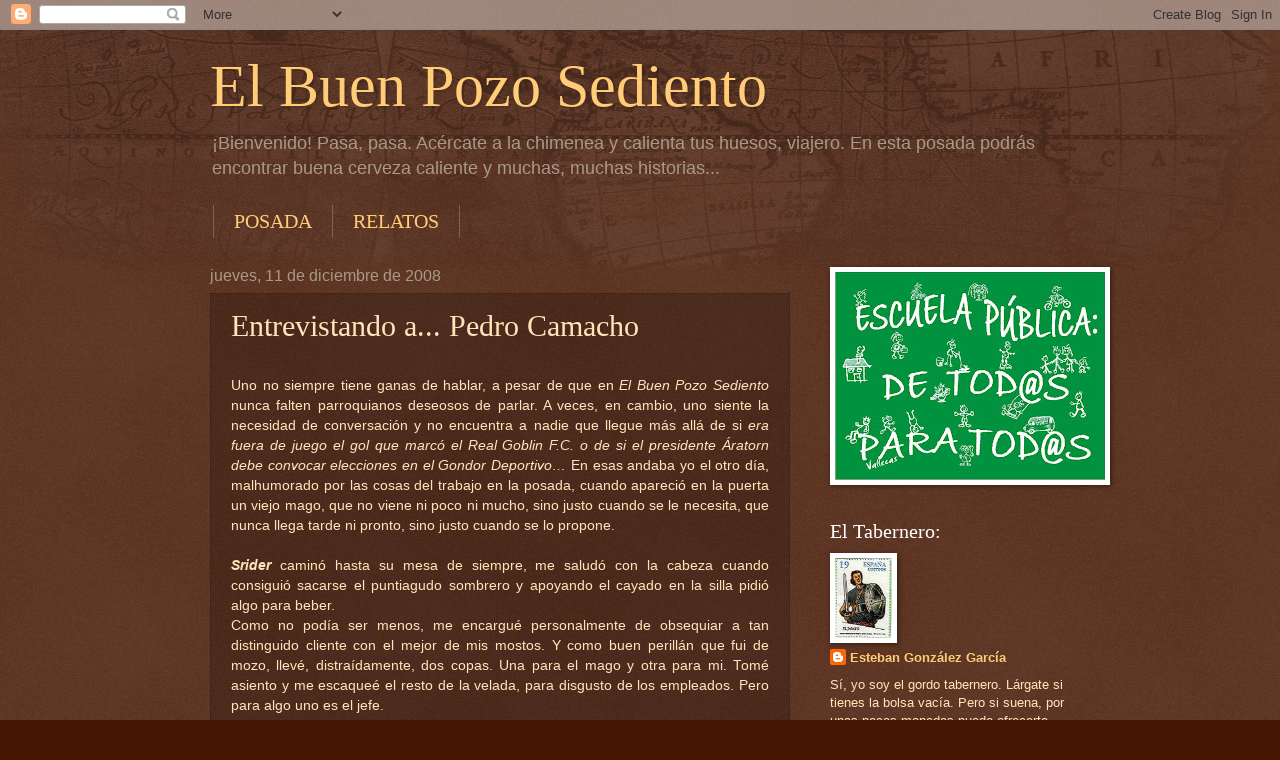

--- FILE ---
content_type: text/html; charset=UTF-8
request_url: https://elbuenpozosediento.blogspot.com/2008/12/entrevistando-pedro-camacho.html
body_size: 31150
content:
<!DOCTYPE html>
<html class='v2' dir='ltr' lang='es'>
<head>
<link href='https://www.blogger.com/static/v1/widgets/335934321-css_bundle_v2.css' rel='stylesheet' type='text/css'/>
<meta content='width=1100' name='viewport'/>
<meta content='text/html; charset=UTF-8' http-equiv='Content-Type'/>
<meta content='blogger' name='generator'/>
<link href='https://elbuenpozosediento.blogspot.com/favicon.ico' rel='icon' type='image/x-icon'/>
<link href='http://elbuenpozosediento.blogspot.com/2008/12/entrevistando-pedro-camacho.html' rel='canonical'/>
<link rel="alternate" type="application/atom+xml" title="El Buen Pozo Sediento - Atom" href="https://elbuenpozosediento.blogspot.com/feeds/posts/default" />
<link rel="alternate" type="application/rss+xml" title="El Buen Pozo Sediento - RSS" href="https://elbuenpozosediento.blogspot.com/feeds/posts/default?alt=rss" />
<link rel="service.post" type="application/atom+xml" title="El Buen Pozo Sediento - Atom" href="https://www.blogger.com/feeds/3197431806669244384/posts/default" />

<link rel="alternate" type="application/atom+xml" title="El Buen Pozo Sediento - Atom" href="https://elbuenpozosediento.blogspot.com/feeds/5942745596494395913/comments/default" />
<!--Can't find substitution for tag [blog.ieCssRetrofitLinks]-->
<link href='https://blogger.googleusercontent.com/img/b/R29vZ2xl/AVvXsEgVTTGik8RXyJjP_fGC7vcI2d72XpY1gnVttaFrzd8ohOQn2vfv4X9yPFKOSHUPXNp99bGI4zfFk7WB1XHhm91mD2_UQNyBR-61E4f6AgNHNcuHDu-sCwece9DvX76tRjPkQGULkprsnTvp/s200/151.jpg' rel='image_src'/>
<meta content='http://elbuenpozosediento.blogspot.com/2008/12/entrevistando-pedro-camacho.html' property='og:url'/>
<meta content='Entrevistando a... Pedro Camacho' property='og:title'/>
<meta content='Uno no siempre tiene ganas de hablar, a pesar de que en El Buen Pozo Sediento  nunca falten parroquianos deseosos de parlar. A veces, en cam...' property='og:description'/>
<meta content='https://blogger.googleusercontent.com/img/b/R29vZ2xl/AVvXsEgVTTGik8RXyJjP_fGC7vcI2d72XpY1gnVttaFrzd8ohOQn2vfv4X9yPFKOSHUPXNp99bGI4zfFk7WB1XHhm91mD2_UQNyBR-61E4f6AgNHNcuHDu-sCwece9DvX76tRjPkQGULkprsnTvp/w1200-h630-p-k-no-nu/151.jpg' property='og:image'/>
<title>El Buen Pozo Sediento: Entrevistando a... Pedro Camacho</title>
<style id='page-skin-1' type='text/css'><!--
/*
-----------------------------------------------
Blogger Template Style
Name:     Watermark
Designer: Blogger
URL:      www.blogger.com
----------------------------------------------- */
/* Use this with templates/1ktemplate-*.html */
/* Content
----------------------------------------------- */
body {
font: normal normal 14px Verdana, Geneva, sans-serif;;
color: #ffe5bb;
background: #441500 url(//www.blogblog.com/1kt/watermark/body_background_navigator.png) repeat scroll top left;
}
html body .content-outer {
min-width: 0;
max-width: 100%;
width: 100%;
}
.content-outer {
font-size: 92%;
}
a:link {
text-decoration:none;
color: #ffcc77;
}
a:visited {
text-decoration:none;
color: #ff8866;
}
a:hover {
text-decoration:underline;
color: #ffeecc;
}
.body-fauxcolumns .cap-top {
margin-top: 30px;
background: transparent url(//www.blogblog.com/1kt/watermark/body_overlay_navigator.png) no-repeat scroll top center;
height: 256px;
}
.content-inner {
padding: 0;
}
/* Header
----------------------------------------------- */
.header-inner .Header .titlewrapper,
.header-inner .Header .descriptionwrapper {
padding-left: 20px;
padding-right: 20px;
}
.Header h1 {
font: normal normal 60px Georgia, Utopia, 'Palatino Linotype', Palatino, serif;;
color: #ffcc77;
text-shadow: 2px 2px rgba(0, 0, 0, .1);
}
.Header h1 a {
color: #ffcc77;
}
.Header .description {
font-size: 140%;
color: #aa9988;
}
/* Tabs
----------------------------------------------- */
.tabs-inner .section {
margin: 0 20px;
}
.tabs-inner .PageList, .tabs-inner .LinkList, .tabs-inner .Labels {
margin-left: -11px;
margin-right: -11px;
background-color: transparent;
border-top: 0 solid #ffffff;
border-bottom: 0 solid #ffffff;
-moz-box-shadow: 0 0 0 rgba(0, 0, 0, .3);
-webkit-box-shadow: 0 0 0 rgba(0, 0, 0, .3);
-goog-ms-box-shadow: 0 0 0 rgba(0, 0, 0, .3);
box-shadow: 0 0 0 rgba(0, 0, 0, .3);
}
.tabs-inner .PageList .widget-content,
.tabs-inner .LinkList .widget-content,
.tabs-inner .Labels .widget-content {
margin: -3px -11px;
background: transparent none  no-repeat scroll right;
}
.tabs-inner .widget ul {
padding: 2px 25px;
max-height: 34px;
background: transparent none no-repeat scroll left;
}
.tabs-inner .widget li {
border: none;
}
.tabs-inner .widget li a {
display: inline-block;
padding: .25em 1em;
font: normal normal 20px Georgia, Utopia, 'Palatino Linotype', Palatino, serif;
color: #ffcc77;
border-right: 1px solid #776655;
}
.tabs-inner .widget li:first-child a {
border-left: 1px solid #776655;
}
.tabs-inner .widget li.selected a, .tabs-inner .widget li a:hover {
color: #ffffff;
}
/* Headings
----------------------------------------------- */
h2 {
font: normal normal 20px Georgia, Utopia, 'Palatino Linotype', Palatino, serif;
color: #ffffff;
margin: 0 0 .5em;
}
h2.date-header {
font: normal normal 16px Arial, Tahoma, Helvetica, FreeSans, sans-serif;
color: #aa9988;
}
/* Main
----------------------------------------------- */
.main-inner .column-center-inner,
.main-inner .column-left-inner,
.main-inner .column-right-inner {
padding: 0 5px;
}
.main-outer {
margin-top: 0;
background: transparent none no-repeat scroll top left;
}
.main-inner {
padding-top: 30px;
}
.main-cap-top {
position: relative;
}
.main-cap-top .cap-right {
position: absolute;
height: 0;
width: 100%;
bottom: 0;
background: transparent none repeat-x scroll bottom center;
}
.main-cap-top .cap-left {
position: absolute;
height: 245px;
width: 280px;
right: 0;
bottom: 0;
background: transparent none no-repeat scroll bottom left;
}
/* Posts
----------------------------------------------- */
.post-outer {
padding: 15px 20px;
margin: 0 0 25px;
background: transparent url(//www.blogblog.com/1kt/watermark/post_background_navigator.png) repeat scroll top left;
_background-image: none;
border: dotted 1px #332211;
-moz-box-shadow: 0 0 0 rgba(0, 0, 0, .1);
-webkit-box-shadow: 0 0 0 rgba(0, 0, 0, .1);
-goog-ms-box-shadow: 0 0 0 rgba(0, 0, 0, .1);
box-shadow: 0 0 0 rgba(0, 0, 0, .1);
}
h3.post-title {
font: normal normal 30px Georgia, Utopia, 'Palatino Linotype', Palatino, serif;
margin: 0;
}
.comments h4 {
font: normal normal 30px Georgia, Utopia, 'Palatino Linotype', Palatino, serif;
margin: 1em 0 0;
}
.post-body {
font-size: 105%;
line-height: 1.5;
position: relative;
}
.post-header {
margin: 0 0 1em;
color: #aa9988;
}
.post-footer {
margin: 10px 0 0;
padding: 10px 0 0;
color: #aa9988;
border-top: dashed 1px #998877;
}
#blog-pager {
font-size: 140%
}
#comments .comment-author {
padding-top: 1.5em;
border-top: dashed 1px #998877;
background-position: 0 1.5em;
}
#comments .comment-author:first-child {
padding-top: 0;
border-top: none;
}
.avatar-image-container {
margin: .2em 0 0;
}
/* Comments
----------------------------------------------- */
.comments .comments-content .icon.blog-author {
background-repeat: no-repeat;
background-image: url([data-uri]);
}
.comments .comments-content .loadmore a {
border-top: 1px solid #998877;
border-bottom: 1px solid #998877;
}
.comments .continue {
border-top: 2px solid #998877;
}
/* Widgets
----------------------------------------------- */
.widget ul, .widget #ArchiveList ul.flat {
padding: 0;
list-style: none;
}
.widget ul li, .widget #ArchiveList ul.flat li {
padding: .35em 0;
text-indent: 0;
border-top: dashed 1px #998877;
}
.widget ul li:first-child, .widget #ArchiveList ul.flat li:first-child {
border-top: none;
}
.widget .post-body ul {
list-style: disc;
}
.widget .post-body ul li {
border: none;
}
.widget .zippy {
color: #998877;
}
.post-body img, .post-body .tr-caption-container, .Profile img, .Image img,
.BlogList .item-thumbnail img {
padding: 5px;
background: #fff;
-moz-box-shadow: 1px 1px 5px rgba(0, 0, 0, .5);
-webkit-box-shadow: 1px 1px 5px rgba(0, 0, 0, .5);
-goog-ms-box-shadow: 1px 1px 5px rgba(0, 0, 0, .5);
box-shadow: 1px 1px 5px rgba(0, 0, 0, .5);
}
.post-body img, .post-body .tr-caption-container {
padding: 8px;
}
.post-body .tr-caption-container {
color: #333333;
}
.post-body .tr-caption-container img {
padding: 0;
background: transparent;
border: none;
-moz-box-shadow: 0 0 0 rgba(0, 0, 0, .1);
-webkit-box-shadow: 0 0 0 rgba(0, 0, 0, .1);
-goog-ms-box-shadow: 0 0 0 rgba(0, 0, 0, .1);
box-shadow: 0 0 0 rgba(0, 0, 0, .1);
}
/* Footer
----------------------------------------------- */
.footer-outer {
color:#ffe5bb;
background: #110000 url(https://resources.blogblog.com/blogblog/data/1kt/watermark/body_background_navigator.png) repeat scroll top left;
}
.footer-outer a {
color: #ffcc77;
}
.footer-outer a:visited {
color: #ff8866;
}
.footer-outer a:hover {
color: #ffeecc;
}
.footer-outer .widget h2 {
color: #ffffff;
}
/* Mobile
----------------------------------------------- */
body.mobile  {
background-size: 100% auto;
}
.mobile .body-fauxcolumn-outer {
background: transparent none repeat scroll top left;
}
html .mobile .mobile-date-outer {
border-bottom: none;
background: transparent url(//www.blogblog.com/1kt/watermark/post_background_navigator.png) repeat scroll top left;
_background-image: none;
margin-bottom: 10px;
}
.mobile .main-inner .date-outer {
padding: 0;
}
.mobile .main-inner .date-header {
margin: 10px;
}
.mobile .main-cap-top {
z-index: -1;
}
.mobile .content-outer {
font-size: 100%;
}
.mobile .post-outer {
padding: 10px;
}
.mobile .main-cap-top .cap-left {
background: transparent none no-repeat scroll bottom left;
}
.mobile .body-fauxcolumns .cap-top {
margin: 0;
}
.mobile-link-button {
background: transparent url(//www.blogblog.com/1kt/watermark/post_background_navigator.png) repeat scroll top left;
}
.mobile-link-button a:link, .mobile-link-button a:visited {
color: #ffcc77;
}
.mobile-index-date .date-header {
color: #aa9988;
}
.mobile-index-contents {
color: #ffe5bb;
}
.mobile .tabs-inner .section {
margin: 0;
}
.mobile .tabs-inner .PageList {
margin-left: 0;
margin-right: 0;
}
.mobile .tabs-inner .PageList .widget-content {
margin: 0;
color: #ffffff;
background: transparent url(//www.blogblog.com/1kt/watermark/post_background_navigator.png) repeat scroll top left;
}
.mobile .tabs-inner .PageList .widget-content .pagelist-arrow {
border-left: 1px solid #776655;
}

--></style>
<style id='template-skin-1' type='text/css'><!--
body {
min-width: 900px;
}
.content-outer, .content-fauxcolumn-outer, .region-inner {
min-width: 900px;
max-width: 900px;
_width: 900px;
}
.main-inner .columns {
padding-left: 0px;
padding-right: 280px;
}
.main-inner .fauxcolumn-center-outer {
left: 0px;
right: 280px;
/* IE6 does not respect left and right together */
_width: expression(this.parentNode.offsetWidth -
parseInt("0px") -
parseInt("280px") + 'px');
}
.main-inner .fauxcolumn-left-outer {
width: 0px;
}
.main-inner .fauxcolumn-right-outer {
width: 280px;
}
.main-inner .column-left-outer {
width: 0px;
right: 100%;
margin-left: -0px;
}
.main-inner .column-right-outer {
width: 280px;
margin-right: -280px;
}
#layout {
min-width: 0;
}
#layout .content-outer {
min-width: 0;
width: 800px;
}
#layout .region-inner {
min-width: 0;
width: auto;
}
body#layout div.add_widget {
padding: 8px;
}
body#layout div.add_widget a {
margin-left: 32px;
}
--></style>
<link href='https://www.blogger.com/dyn-css/authorization.css?targetBlogID=3197431806669244384&amp;zx=60b4869a-1cdb-41a2-8d50-98d61e930971' media='none' onload='if(media!=&#39;all&#39;)media=&#39;all&#39;' rel='stylesheet'/><noscript><link href='https://www.blogger.com/dyn-css/authorization.css?targetBlogID=3197431806669244384&amp;zx=60b4869a-1cdb-41a2-8d50-98d61e930971' rel='stylesheet'/></noscript>
<meta name='google-adsense-platform-account' content='ca-host-pub-1556223355139109'/>
<meta name='google-adsense-platform-domain' content='blogspot.com'/>

</head>
<body class='loading variant-navigator'>
<div class='navbar section' id='navbar' name='Barra de navegación'><div class='widget Navbar' data-version='1' id='Navbar1'><script type="text/javascript">
    function setAttributeOnload(object, attribute, val) {
      if(window.addEventListener) {
        window.addEventListener('load',
          function(){ object[attribute] = val; }, false);
      } else {
        window.attachEvent('onload', function(){ object[attribute] = val; });
      }
    }
  </script>
<div id="navbar-iframe-container"></div>
<script type="text/javascript" src="https://apis.google.com/js/platform.js"></script>
<script type="text/javascript">
      gapi.load("gapi.iframes:gapi.iframes.style.bubble", function() {
        if (gapi.iframes && gapi.iframes.getContext) {
          gapi.iframes.getContext().openChild({
              url: 'https://www.blogger.com/navbar/3197431806669244384?po\x3d5942745596494395913\x26origin\x3dhttps://elbuenpozosediento.blogspot.com',
              where: document.getElementById("navbar-iframe-container"),
              id: "navbar-iframe"
          });
        }
      });
    </script><script type="text/javascript">
(function() {
var script = document.createElement('script');
script.type = 'text/javascript';
script.src = '//pagead2.googlesyndication.com/pagead/js/google_top_exp.js';
var head = document.getElementsByTagName('head')[0];
if (head) {
head.appendChild(script);
}})();
</script>
</div></div>
<div class='body-fauxcolumns'>
<div class='fauxcolumn-outer body-fauxcolumn-outer'>
<div class='cap-top'>
<div class='cap-left'></div>
<div class='cap-right'></div>
</div>
<div class='fauxborder-left'>
<div class='fauxborder-right'></div>
<div class='fauxcolumn-inner'>
</div>
</div>
<div class='cap-bottom'>
<div class='cap-left'></div>
<div class='cap-right'></div>
</div>
</div>
</div>
<div class='content'>
<div class='content-fauxcolumns'>
<div class='fauxcolumn-outer content-fauxcolumn-outer'>
<div class='cap-top'>
<div class='cap-left'></div>
<div class='cap-right'></div>
</div>
<div class='fauxborder-left'>
<div class='fauxborder-right'></div>
<div class='fauxcolumn-inner'>
</div>
</div>
<div class='cap-bottom'>
<div class='cap-left'></div>
<div class='cap-right'></div>
</div>
</div>
</div>
<div class='content-outer'>
<div class='content-cap-top cap-top'>
<div class='cap-left'></div>
<div class='cap-right'></div>
</div>
<div class='fauxborder-left content-fauxborder-left'>
<div class='fauxborder-right content-fauxborder-right'></div>
<div class='content-inner'>
<header>
<div class='header-outer'>
<div class='header-cap-top cap-top'>
<div class='cap-left'></div>
<div class='cap-right'></div>
</div>
<div class='fauxborder-left header-fauxborder-left'>
<div class='fauxborder-right header-fauxborder-right'></div>
<div class='region-inner header-inner'>
<div class='header section' id='header' name='Cabecera'><div class='widget Header' data-version='1' id='Header1'>
<div id='header-inner'>
<div class='titlewrapper'>
<h1 class='title'>
<a href='https://elbuenpozosediento.blogspot.com/'>
El Buen Pozo Sediento
</a>
</h1>
</div>
<div class='descriptionwrapper'>
<p class='description'><span>&#161;Bienvenido! Pasa, pasa.
Acércate a la chimenea y calienta tus huesos, viajero. En esta posada podrás encontrar buena cerveza caliente y muchas, muchas historias...</span></p>
</div>
</div>
</div></div>
</div>
</div>
<div class='header-cap-bottom cap-bottom'>
<div class='cap-left'></div>
<div class='cap-right'></div>
</div>
</div>
</header>
<div class='tabs-outer'>
<div class='tabs-cap-top cap-top'>
<div class='cap-left'></div>
<div class='cap-right'></div>
</div>
<div class='fauxborder-left tabs-fauxborder-left'>
<div class='fauxborder-right tabs-fauxborder-right'></div>
<div class='region-inner tabs-inner'>
<div class='tabs section' id='crosscol' name='Multicolumnas'><div class='widget PageList' data-version='1' id='PageList1'>
<h2>Páginas</h2>
<div class='widget-content'>
<ul>
<li>
<a href='https://elbuenpozosediento.blogspot.com/'>POSADA</a>
</li>
<li>
<a href='http://relatosenelpozosediento.blogspot.com.es/'>RELATOS</a>
</li>
</ul>
<div class='clear'></div>
</div>
</div></div>
<div class='tabs no-items section' id='crosscol-overflow' name='Cross-Column 2'></div>
</div>
</div>
<div class='tabs-cap-bottom cap-bottom'>
<div class='cap-left'></div>
<div class='cap-right'></div>
</div>
</div>
<div class='main-outer'>
<div class='main-cap-top cap-top'>
<div class='cap-left'></div>
<div class='cap-right'></div>
</div>
<div class='fauxborder-left main-fauxborder-left'>
<div class='fauxborder-right main-fauxborder-right'></div>
<div class='region-inner main-inner'>
<div class='columns fauxcolumns'>
<div class='fauxcolumn-outer fauxcolumn-center-outer'>
<div class='cap-top'>
<div class='cap-left'></div>
<div class='cap-right'></div>
</div>
<div class='fauxborder-left'>
<div class='fauxborder-right'></div>
<div class='fauxcolumn-inner'>
</div>
</div>
<div class='cap-bottom'>
<div class='cap-left'></div>
<div class='cap-right'></div>
</div>
</div>
<div class='fauxcolumn-outer fauxcolumn-left-outer'>
<div class='cap-top'>
<div class='cap-left'></div>
<div class='cap-right'></div>
</div>
<div class='fauxborder-left'>
<div class='fauxborder-right'></div>
<div class='fauxcolumn-inner'>
</div>
</div>
<div class='cap-bottom'>
<div class='cap-left'></div>
<div class='cap-right'></div>
</div>
</div>
<div class='fauxcolumn-outer fauxcolumn-right-outer'>
<div class='cap-top'>
<div class='cap-left'></div>
<div class='cap-right'></div>
</div>
<div class='fauxborder-left'>
<div class='fauxborder-right'></div>
<div class='fauxcolumn-inner'>
</div>
</div>
<div class='cap-bottom'>
<div class='cap-left'></div>
<div class='cap-right'></div>
</div>
</div>
<!-- corrects IE6 width calculation -->
<div class='columns-inner'>
<div class='column-center-outer'>
<div class='column-center-inner'>
<div class='main section' id='main' name='Principal'><div class='widget Blog' data-version='1' id='Blog1'>
<div class='blog-posts hfeed'>

          <div class="date-outer">
        
<h2 class='date-header'><span>jueves, 11 de diciembre de 2008</span></h2>

          <div class="date-posts">
        
<div class='post-outer'>
<div class='post hentry uncustomized-post-template' itemprop='blogPost' itemscope='itemscope' itemtype='http://schema.org/BlogPosting'>
<meta content='https://blogger.googleusercontent.com/img/b/R29vZ2xl/AVvXsEgVTTGik8RXyJjP_fGC7vcI2d72XpY1gnVttaFrzd8ohOQn2vfv4X9yPFKOSHUPXNp99bGI4zfFk7WB1XHhm91mD2_UQNyBR-61E4f6AgNHNcuHDu-sCwece9DvX76tRjPkQGULkprsnTvp/s200/151.jpg' itemprop='image_url'/>
<meta content='3197431806669244384' itemprop='blogId'/>
<meta content='5942745596494395913' itemprop='postId'/>
<a name='5942745596494395913'></a>
<h3 class='post-title entry-title' itemprop='name'>
Entrevistando a... Pedro Camacho
</h3>
<div class='post-header'>
<div class='post-header-line-1'></div>
</div>
<div class='post-body entry-content' id='post-body-5942745596494395913' itemprop='description articleBody'>
<div><div align="justify"><br />Uno no siempre tiene ganas de hablar, a pesar de que en <em>El Buen Pozo Sediento</em> nunca falten parroquianos deseosos de parlar. A veces, en cambio, uno siente la necesidad de conversación y no encuentra a nadie que llegue más allá de si <em>era fuera de juego el gol que marcó el Real Goblin F.C. o de si el presidente Áratorn debe convocar elecciones en el Gondor Deportivo&#8230;</em> En esas andaba yo el otro día, malhumorado por las cosas del trabajo en la posada, cuando apareció en la puerta un viejo mago, que no viene ni poco ni mucho, sino justo cuando se le necesita, que nunca llega tarde ni pronto, sino justo cuando se lo propone.</div><br /><div align="justify"><strong><em>Srider</em> </strong>caminó hasta su mesa de siempre, me saludó con la cabeza cuando consiguió sacarse el puntiagudo sombrero y apoyando el cayado en la silla pidió algo para beber.<br />Como no podía ser menos, me encargué personalmente de obsequiar a tan distinguido cliente con el mejor de mis mostos. Y como buen perillán que fui de mozo, llevé, distraídamente, dos copas. Una para el mago y otra para mi. Tomé asiento y me escaqueé el resto de la velada, para disgusto de los empleados. Pero para algo uno es el jefe.<br />Entre copa y copa charlamos de las muchas y sorprendentes cosas que un mago hace discretamente en su vida. Lo normal: conjuros, novelas, aprendices, idiomas&#8230;<br /><br /><strong><a href="https://blogger.googleusercontent.com/img/b/R29vZ2xl/AVvXsEgVTTGik8RXyJjP_fGC7vcI2d72XpY1gnVttaFrzd8ohOQn2vfv4X9yPFKOSHUPXNp99bGI4zfFk7WB1XHhm91mD2_UQNyBR-61E4f6AgNHNcuHDu-sCwece9DvX76tRjPkQGULkprsnTvp/s1600-h/151.jpg"><img alt="" border="0" id="BLOGGER_PHOTO_ID_5278450514455152130" src="https://blogger.googleusercontent.com/img/b/R29vZ2xl/AVvXsEgVTTGik8RXyJjP_fGC7vcI2d72XpY1gnVttaFrzd8ohOQn2vfv4X9yPFKOSHUPXNp99bGI4zfFk7WB1XHhm91mD2_UQNyBR-61E4f6AgNHNcuHDu-sCwece9DvX76tRjPkQGULkprsnTvp/s200/151.jpg" style="FLOAT: left; MARGIN: 0px 10px 10px 0px; WIDTH: 140px; CURSOR: hand; HEIGHT: 200px" /></a>&#191;Pedro o Srider?</strong><br />Pues, como todo, supongo que tiene sus ámbitos de aplicación. En esta entrevista y en este mundillo en general: <em>Srider</em>.<br /><br /><strong>&#191;Por qué elegiste Srider como &#8220;nick&#8221; en Internet?<br /></strong>Pues todo empezó buscando &#8220;nick&#8221; para IRC hace ya bastantes años, unos 15 tal vez. Tenía una carta de &#8220;magic&#8221; que se llamaba &#8220;<em>Shambling Strider</em>&#8221;, quise poner el segundo nombre como &#8220;nick&#8221; y me confundí poniendo el que ahora uso. Poco después se convirtió en un personaje de rol, y con el tiempo en el protagonista de mi novela. Ahora somos uno.<br /></div><br /><div><strong></strong></div><br /><div><strong>Preséntanos tu última obra.</strong><br />Tengo una a punto de salir al mercado, pero mientas lo hace, mi última obra es <em>&#8220;La elegida de los dioses&#8221;.</em> Para mí es una novelita deliciosa, llena de aventura y valores. No pretendo moralizar con ella, de hecho, creo que se nota cuando se lee, pero del mismo modo que en una película o una novela aparecen cosas como la guerra, el odio, la violencia&#8230; porqué no pueden aparecer el compañerismo, la honestidad, la amistad etc&#8230;<br /><br /><strong><a href="https://blogger.googleusercontent.com/img/b/R29vZ2xl/AVvXsEglKwHGCVKcqj4MARJj7Zqu0MLcKg9FEf02J55PZECbbGYlmHuDm9hxgSrGPYaY8ZtT5yt5zVj-g4i3_ujF8k2a8q8Y2Mfe8Dh08qE-U_CktA90IZLllwnYkIJ_uopb9dhPmYOM73unn1_Q/s1600-h/la+elegida+de+los+dioses_0.jpg"><img alt="" border="0" id="BLOGGER_PHOTO_ID_5278450741281185170" src="https://blogger.googleusercontent.com/img/b/R29vZ2xl/AVvXsEglKwHGCVKcqj4MARJj7Zqu0MLcKg9FEf02J55PZECbbGYlmHuDm9hxgSrGPYaY8ZtT5yt5zVj-g4i3_ujF8k2a8q8Y2Mfe8Dh08qE-U_CktA90IZLllwnYkIJ_uopb9dhPmYOM73unn1_Q/s400/la+elegida+de+los+dioses_0.jpg" style="FLOAT: left; MARGIN: 0px 10px 10px 0px; WIDTH: 281px; CURSOR: hand; HEIGHT: 400px" /></a>&#191;A qué público va dirigida?<br /></strong>En teoría a niños de 12 años en adelante. Quizá por su extensión y sencillez argumental, pero si alguien llega a leerla y a profundizar en ella se dará cuenta que no es una novela sólo juvenil.<br /></div><br /><div><strong>&#191;De dónde te viene la afición a escribir?</strong><br />Bueno, como de costumbre, primero tuve la afición de leer. Mucho, además. Luego, con 13 años, un amigo y yo decidimos empezar a contar historias. Es curioso, Jesús, mi amigo, es un narrador excelente con un trabajo bastante amplio y aún no ha logrado publicar debido a las circunstancias del mercado. Yo he tenido suerte.<br /><br /><strong>En tus obras puede apreciarse una inclinación claramente educativa. &#191;Utilizas tus relatos o tu vena de escritor de alguna manera en clase? Sabemos que no eres profe de Lengua y Literatura.<br /></strong>Soy maestro de inglés en primaria. No puedo utilizar mucho mis relatos ni mi vena escritora, pero sí es cierto que la imaginación me ayuda mucho a dar las clases.<br /><br /><strong>Háblanos un poco de tu editorial. &#191;Te resultó fácil llegar a publicar &#8220;La Elegida&#8221;?<br /></strong><em>&#8220;La Elegida&#8221;</em> como <em>Venus</em> en su historia, ha tenido un largo proceso desde que salió la primera versión: <em>&#8220;La Peregrina&#8221;</em> hasta los sucesivos procesos de tamizado y mejora. Llegué incluso a editar una versión bastante diferente hasta que encontré a <em>Edimater</em> y ellos han apostado por mí.<br /><br /><strong>&#191;Para cuando la continuación?<br /></strong>La continuación está en camino. Está casi terminada y tan solo le estamos dando tiempo. La editorial ha sufrido un proceso de reestructuración y crecimiento, por lo que durante el último año, la novela no ha tenido la distribución adecuada. Por tanto comenzaremos ahora de nuevo para ver las verdaderas posibilidades de la obra. Después saldrá, en breve si nada se tuerce, <em>&#8220;Caballero de Dragón&#8221;</em> otra novela juvenil de fantasía, esta vez con tintes históricos y, el año que viene, la segunda parte de los cuentos del círculo: <em>&#8220;El legado del hechicero&#8221;.</em><br /><br /><strong>Según los datos estadísticos los jóvenes leen menos ahora que antes. &#191;Por qué crees que ocurre?</strong><br />Pues que me perdonen los datos estadísticos, pero me parece que eso no es cierto. Precisamente, acabo de llegar de un claustro y discutíamos maneras de fomentar la lectura entre los niños. Se quejaban los tutores de que la mayoría de los niños sólo leían <strong><em>5 ó 6 libros por trimestre</em></strong>, algunos, <strong><em>los menos, 9 ó 10</em></strong> y <em><strong>un pelotón no muy extenso de cola, tan sólo uno o dos</strong></em>&#8230; &#191;Dos libros por trimestre?, pero si cuando yo era niño leíamos uno y de milagro.<br />No, no creo que los jóvenes lean menos ahora que antes. El problema, y siempre lo diré, es que se compran menos libros ahora que antes. La tutora, que tiene asignado un presupuesto de 120&#8364;, compra la colección entera de la editorial de turno y los niños y jóvenes tienen toda una biblioteca para leer y no necesitan comprar. Es un ejemplo.<br /><br /><strong>Es estupendo recibir esa noticia desde dentro del sistema educativo. De todas formas, &#191;qué podemos hacer para que los chavales lean más?<br /></strong>En realidad, una de las cosas que hay que hacer y que a menudo se olvida es que los jóvenes escriban. El proceso lecto-escritor es dual, no podemos pretender que un niño &#171;ame&#187; la lectura si no &#171;ama&#187; la escritura; y ponemos el verbo &#171;amar&#187; entre comillas.<br />Además de eso&#8230; pues hay que intentar que a los niños les guste leer, les guste disfrutar con los libros. Las obligaciones nunca fueron buenas consejeras. No obstante, métodos concretos: abaratar los libros, por ejemplo&#8230; Pero no quiero meterme en camisa de once varas. [Sonrío]<br /><br /><strong>&#191;Confiesa, cuántas horas le echas escribiendo al día?<br /></strong>Escribo muy poco, demasiado poco. Cuando no son los estudios es el trabajo y cuando no un jueguecito de ordenador que me trae de cabeza. [Risas]. Cuando me apetece, no paro. Por ejemplo: <em>&#171;Caballero de Dragón&#187;</em> tardé en escribirlo 14 ó 15 días, justo uno por capítulo. Estaba inspirado y fue un fluir constante después de un par de días de investigación. Sin embargo, <em>&#171;La Elegida de los Dioses&#187;</em> fue un lento peregrinar que duró varios años, a pesar de que las obras tienen extensiones similares. <em>&#171;El Legado del Hechicero&#187;,</em> segunda parte de la trilogía va casi por el mismo camino que la primera. Llevo ya un año y sólo tengo poco más de la mitad.<br /><br /><strong>&#191;Corriges o reescribes mucho lo que escribes?<br /></strong>No, en realidad, si está está y en caso contrario lo dejo. Me explico: cuando tengo la idea clara de un proyecto voy como un tiro y sólo hago correcciones de estilo, tipográficas o algún error sin importancia. Sin embargo también &#171;desperdicio mucho el tiempo&#187; escribiendo por escribir.<br /><br /><strong>&#191;Dónde encuentras la inspiración?</strong><br />No hay un lugar ni un momento precisos. Creo que depende, en gran medida, de mi estado de ánimo. Hay veces que me apetece escribir y escribo, otras que no, y hago otra cosa. En realidad me pasa con todas las cosas que me gustan.<br /><br /><strong>&#191;Y si te asalta un día por la calle, qué haces?</strong><br />Si me asalta por la calle, no tengo problemas. Me recreo en la idea, le doy forma, la machaco hasta que me parece convincente y cuando llego a algún lugar apropiado, la apunto.<br /><br /><strong>&#191;Nunca has tenido ideas geniales que se te han olvidado por no apuntarlas?</strong><br />Uno nunca sabe cuando una idea es genial, pero es cierto que muchas veces se han quedado bocetos en el tintero, sin embargo, creo que acaban volviendo aunque no me de cuenta. Así son las ideas.<br /><br /><strong>&#191;Quién es la primera persona que lee tus escritos? &#191;Sigues sus consejos?<br /></strong>Va por rachas. Hubo un tiempo en que tenía mejor horario y dedicación para escribir; entonces <em><a href="http://lasombradegrumm.blogspot.com/">Tobías Grumm</a></em> era el primero en leer casi todas mis cosas. En otras ocasiones debido a su agenda o a la mía no ha podido ser así, en esos momentos he recurrido a otros amigos de confianza. En alguna ocasión el <em>orondo posadero de la taberna</em> ha sido uno de ellos.<br />Suelo seguir sus consejos en según que cosas. Me explico; si tú me dices que ese guión no se pone así o que esa palabra no significa lo que yo quiero, te hago caso, que para eso te pido consejo y sé que me dices lo que sabes. Pero, si me dices, creo que esa frase hubiera quedado mejor así, o creo que lo que estás contando es demasiado farragoso&#8230; o cosas por el estilo, entonces sopeso tu opinión, la tengo en cuenta, pero no siempre la sigo.<br /><br /><strong>&#191;Cuando escribes lo haces siguiendo un guión previamente establecido o simplemente te sientas y comienzas a teclear lo que va saliendo?<br /></strong>Pues&#8230; hago las dos cosas depende de qué esté escribiendo. Si lo que estoy escribiendo es un libro, necesito al menos una pequeña estructura que me guíe y evite que me pierda. Si es un relato corto o una reflexión, me dejo llevar.<br /><br /><strong>&#191;Qué libro(s) estás leyendo ahora mismo?<br /></strong>&#171;Niyura, La Corona de los Elfos&#187; de Jenny &#8211; Mai Nuyen<br /><br /><strong>Recomiéndanos un libro imprescindible, uno que no nos podamos perder, el que te llevarías a una isla desierta.<br /></strong>Me llevaría una pentalogía que está por salir de un buen amigo mío: &#171;<em><a href="http://www.mundosepicos.es/novedades.htm">La Flor de Jade</a></em>&#187;. Creo que con el tiempo estará en lo más alto del escalafón.<br />También me llevaría una novelita deliciosa con la que disfruté más que con muchos clásicos: &#171;<em><a href="http://fugaces.blogspot.com/">Fugaces</a></em>&#187;, no sé si la conocerás.<br />Pero si hablamos de libros publicados, no podría elegir uno. Se me vienen a la memoria <em>&#171;El Señor de los Anillos, Crónicas de Belgarath, La Espada de Fuego, La Tierra del Dragón&#8230;&#187;</em> y creo que sí, lo mejor que he leído (publicado) hasta ahora: <em>&#171;Canción de Hielo y Fuego&#187;.</em><br /><br /><strong>&#191;Cuál es el primer libro que recuerdas haber leído de niño?<br /></strong>Bufff&#8230; Se me vienen a la memoria <em>&#171;La aventuras de los Cinco, Los Hollister, Elige tu propia aventura&#8230;</em>&#187;, pero sé que leía cuentos con ilustraciones antes que esos. Siempre me gustó leer.<br /><br /><strong>Eres una persona con muchas inquietudes personales, entre las que destaca tu creencia en la fe Bahá&#8217;i. Explícanos un poco en qué consiste esta creencia y qué aporta a tu vida.<br /></strong>Seré muy breve, porque uno mismo es quien tiene que descubrir la verdad en su vida. Para mí la Fe Bahá&#8217;í es la última de las religiones reveladas enviada por Dios a los hombres. Sé que esto suena muy pomposo y no estamos en una época muy favorable para lo religioso pero desde mi punto de vista y el de muchos otros, esto es así. Para mí es un tesoro, que me gustaría compartir con todo el mundo, pero que soy consciente que es difícil de hacer. Por este hecho, a través de mis libros intento hacer llegar los valores que me transmite: compañerismo, tolerancia, igualdad en diversidad&#8230; y tantos y tantos otros.<br />Por cierto, otro día podríamos hablar largo y tendido sobre lo difícil que resulta escribir la palabra &#171;Dios&#187; con mayúscula y en singular en un libro de temática juvenil, pero eso, mejor otro día.<br /><br /><strong>&#191;Qué te motiva a organizar y convocar anualmente el concurso &#8220;Círculo de Bardos&#8221;?<br /></strong>Creo que hay mucho talento suelto por la red. Quiero alentar ese talento. Ahora mismo sólo puedo hacerlo mediante el concurso, pero quizá en un futuro no muy lejano, probaremos algo un pelín más interesante e importante. Te mantendré informado.<br /><br /><strong>&#191;Qué prefieres, playa o montaña?</strong><br />Permíteme que me ría. Ya se estaba poniendo muy seria la cosa. Pues&#8230; cada cosa tiene su encanto.<br /><br /><strong>&#191;Un lugar ideal para irte de vacaciones?<br /></strong>Pues&#8230; si viviera en Córdoba, te diría que en Garrucha (Almería), pero como vivo en Garrucha, te digo que Córdoba.<br /><br /><strong>&#191;Cuál es la última peli que has visto? &#191;La recomiendas?<br /></strong>En el cine&#8230; casi ni me acuerdo. &#171;Viaje al Centro de la Tierra&#187;, me pareció muy divertida, me reí mucho.<br /><br /><strong>Unas cuantas de Friki:<br />&#191;Sandokán o Spiderman?<br /></strong>Spiderman.<br /><br /><strong>&#191;Conan o Batman?</strong><br />Conan.<br /><br /><strong>&#191;Star Wars o El señor de los anillos?</strong><br />De primeras, los dos iguales. Si me presionas un poco, El Señor de los Anillos.<br /><br /><strong>&#191;Indio o vaquero?</strong><br />Mestizo.<br /><br /><strong>&#191;Tom Sawyer o Harry Potter?<br /></strong>&#191;Hay que leerlo? Entonces Tom Sawyer, pero si es para el cine, Harry Potter, sin duda.<br />Gracias por todo, Esteban. Me ha encantado responder las preguntas.<br /></div><br /><div></div><div align="justify"><strong>Gracias a tí, mago <em>Srider</em>, siempre es alentador hablar con alguien que tiene inquietudes, y más si ese alguien es educador de nuestros niños.</strong><br /></div><div><br /><a href="https://blogger.googleusercontent.com/img/b/R29vZ2xl/AVvXsEjYpOomGYqnQhjAGhurrdkgbmSa2bUEF2x2AdY-JyEz4tQZ_b28RNygHJSGkdDIZ6htkuO8LSAlCJcooHwIVdJHHDcMmrTGghj9E2BV2ag2XUYv_ed6jVJx6XBIzEYOkBIqy_ANfg13SwxJ/s1600-h/pedro.jpg"><img alt="" border="0" id="BLOGGER_PHOTO_ID_5278451012074446530" src="https://blogger.googleusercontent.com/img/b/R29vZ2xl/AVvXsEjYpOomGYqnQhjAGhurrdkgbmSa2bUEF2x2AdY-JyEz4tQZ_b28RNygHJSGkdDIZ6htkuO8LSAlCJcooHwIVdJHHDcMmrTGghj9E2BV2ag2XUYv_ed6jVJx6XBIzEYOkBIqy_ANfg13SwxJ/s200/pedro.jpg" style="FLOAT: left; MARGIN: 0px 10px 10px 0px; WIDTH: 112px; CURSOR: hand; HEIGHT: 140px" /></a></div><div><strong>Pedro Camacho</strong> nació en Jabalquinto, Jaén, en 1977.</div><div align="justify">Estudió Magisterio en su especialidad de inglés en la Universidad de Jaén.</div><div align="justify">En la actualidad vive y trabaja en el levante almeriense. Siempre con la mente en las nubes, fue ocupando su imaginación con la lectura y poco después con la escritura.</div><div align="justify">Es el autor de <em>"La Elegida de los Dioses", </em>(Cuentos del Círculo de Bardos I), cuya continuación está próxima a ver la luz.</div><div align="justify">Además, Pedro es el organizador del <a href="http://elbuenpozosediento.blogspot.com/2008/10/resultados-crculo-de-bardos-iv-2008.html">Concurso anual de Relatos </a><strong><a href="http://elbuenpozosediento.blogspot.com/2008/10/resultados-crculo-de-bardos-iv-2008.html">Círculo de Bardos</a>.</strong> </div><br /><div align="justify"></div></div>
<div style='clear: both;'></div>
</div>
<div class='post-footer'>
<div class='post-footer-line post-footer-line-1'>
<span class='post-author vcard'>
Publicado por
<span class='fn' itemprop='author' itemscope='itemscope' itemtype='http://schema.org/Person'>
<meta content='https://www.blogger.com/profile/09736032115804279308' itemprop='url'/>
<a class='g-profile' href='https://www.blogger.com/profile/09736032115804279308' rel='author' title='author profile'>
<span itemprop='name'>Esteban González García</span>
</a>
</span>
</span>
<span class='post-timestamp'>
</span>
<span class='post-comment-link'>
</span>
<span class='post-icons'>
<span class='item-action'>
<a href='https://www.blogger.com/email-post/3197431806669244384/5942745596494395913' title='Enviar entrada por correo electrónico'>
<img alt='' class='icon-action' height='13' src='https://resources.blogblog.com/img/icon18_email.gif' width='18'/>
</a>
</span>
<span class='item-control blog-admin pid-1509565538'>
<a href='https://www.blogger.com/post-edit.g?blogID=3197431806669244384&postID=5942745596494395913&from=pencil' title='Editar entrada'>
<img alt='' class='icon-action' height='18' src='https://resources.blogblog.com/img/icon18_edit_allbkg.gif' width='18'/>
</a>
</span>
</span>
<div class='post-share-buttons goog-inline-block'>
</div>
</div>
<div class='post-footer-line post-footer-line-2'>
<span class='post-labels'>
Etiquetas:
<a href='https://elbuenpozosediento.blogspot.com/search/label/Entrevistas' rel='tag'>Entrevistas</a>,
<a href='https://elbuenpozosediento.blogspot.com/search/label/Escritores' rel='tag'>Escritores</a>,
<a href='https://elbuenpozosediento.blogspot.com/search/label/Novelas' rel='tag'>Novelas</a>,
<a href='https://elbuenpozosediento.blogspot.com/search/label/Premios' rel='tag'>Premios</a>
</span>
</div>
<div class='post-footer-line post-footer-line-3'>
<span class='post-location'>
</span>
</div>
</div>
</div>
<div class='comments' id='comments'>
<a name='comments'></a>
<h4>2 comentarios:</h4>
<div id='Blog1_comments-block-wrapper'>
<dl class='avatar-comment-indent' id='comments-block'>
<dt class='comment-author ' id='c6102029372533589036'>
<a name='c6102029372533589036'></a>
<div class="avatar-image-container avatar-stock"><span dir="ltr"><a href="https://www.blogger.com/profile/01500173052062476951" target="" rel="nofollow" onclick="" class="avatar-hovercard" id="av-6102029372533589036-01500173052062476951"><img src="//www.blogger.com/img/blogger_logo_round_35.png" width="35" height="35" alt="" title="Tifa&amp;#39;s">

</a></span></div>
<a href='https://www.blogger.com/profile/01500173052062476951' rel='nofollow'>Tifa&#39;s</a>
dijo...
</dt>
<dd class='comment-body' id='Blog1_cmt-6102029372533589036'>
<p>
Muchas gracias por el interés del <I>Orondo Posadero</I> en este <I>Viejo Mago</I>. He disfrutado mucho viendo la entrevista en esta magnífica posada.
</p>
</dd>
<dd class='comment-footer'>
<span class='comment-timestamp'>
<a href='https://elbuenpozosediento.blogspot.com/2008/12/entrevistando-pedro-camacho.html?showComment=1229069460000#c6102029372533589036' title='comment permalink'>
12 de diciembre de 2008 a las 9:11
</a>
<span class='item-control blog-admin pid-856222914'>
<a class='comment-delete' href='https://www.blogger.com/comment/delete/3197431806669244384/6102029372533589036' title='Eliminar comentario'>
<img src='https://resources.blogblog.com/img/icon_delete13.gif'/>
</a>
</span>
</span>
</dd>
<dt class='comment-author blog-author' id='c8528558838117603062'>
<a name='c8528558838117603062'></a>
<div class="avatar-image-container vcard"><span dir="ltr"><a href="https://www.blogger.com/profile/09736032115804279308" target="" rel="nofollow" onclick="" class="avatar-hovercard" id="av-8528558838117603062-09736032115804279308"><img src="https://resources.blogblog.com/img/blank.gif" width="35" height="35" class="delayLoad" style="display: none;" longdesc="//blogger.googleusercontent.com/img/b/R29vZ2xl/AVvXsEiVJbJJti_sBr-CxGoSmWKbR4oBWkmDkooLXCxbE-yXMtPY5rjkOFvNgRE1w-Sls1wBXKdBNufWMCZOWbnXmKEQrcV6G7B9xeII-7-5WKX8s5-vZA3txyTykUn5Jmdcu9I/s45-c/jabato_avatar.JPG" alt="" title="Esteban Gonz&aacute;lez Garc&iacute;a">

<noscript><img src="//blogger.googleusercontent.com/img/b/R29vZ2xl/AVvXsEiVJbJJti_sBr-CxGoSmWKbR4oBWkmDkooLXCxbE-yXMtPY5rjkOFvNgRE1w-Sls1wBXKdBNufWMCZOWbnXmKEQrcV6G7B9xeII-7-5WKX8s5-vZA3txyTykUn5Jmdcu9I/s45-c/jabato_avatar.JPG" width="35" height="35" class="photo" alt=""></noscript></a></span></div>
<a href='https://www.blogger.com/profile/09736032115804279308' rel='nofollow'>Esteban González García</a>
dijo...
</dt>
<dd class='comment-body' id='Blog1_cmt-8528558838117603062'>
<p>
Gracias a ti, Srider.<BR/>Me sorprende y reconforta la noticia que nos das sobre los hábitos lectores de nuestros peques.<BR/>Ha sido un placer... y seguiremos charlando. :)
</p>
</dd>
<dd class='comment-footer'>
<span class='comment-timestamp'>
<a href='https://elbuenpozosediento.blogspot.com/2008/12/entrevistando-pedro-camacho.html?showComment=1229072220000#c8528558838117603062' title='comment permalink'>
12 de diciembre de 2008 a las 9:57
</a>
<span class='item-control blog-admin pid-1509565538'>
<a class='comment-delete' href='https://www.blogger.com/comment/delete/3197431806669244384/8528558838117603062' title='Eliminar comentario'>
<img src='https://resources.blogblog.com/img/icon_delete13.gif'/>
</a>
</span>
</span>
</dd>
</dl>
</div>
<p class='comment-footer'>
<a href='https://www.blogger.com/comment/fullpage/post/3197431806669244384/5942745596494395913' onclick='javascript:window.open(this.href, "bloggerPopup", "toolbar=0,location=0,statusbar=1,menubar=0,scrollbars=yes,width=640,height=500"); return false;'>Publicar un comentario</a>
</p>
</div>
</div>

        </div></div>
      
</div>
<div class='blog-pager' id='blog-pager'>
<span id='blog-pager-newer-link'>
<a class='blog-pager-newer-link' href='https://elbuenpozosediento.blogspot.com/2008/12/pnguilis-pnguilis.html' id='Blog1_blog-pager-newer-link' title='Entrada más reciente'>Entrada más reciente</a>
</span>
<span id='blog-pager-older-link'>
<a class='blog-pager-older-link' href='https://elbuenpozosediento.blogspot.com/2008/12/lealtad-recompensada-con.html' id='Blog1_blog-pager-older-link' title='Entrada antigua'>Entrada antigua</a>
</span>
<a class='home-link' href='https://elbuenpozosediento.blogspot.com/'>Inicio</a>
</div>
<div class='clear'></div>
<div class='post-feeds'>
<div class='feed-links'>
Suscribirse a:
<a class='feed-link' href='https://elbuenpozosediento.blogspot.com/feeds/5942745596494395913/comments/default' target='_blank' type='application/atom+xml'>Enviar comentarios (Atom)</a>
</div>
</div>
</div></div>
</div>
</div>
<div class='column-left-outer'>
<div class='column-left-inner'>
<aside>
</aside>
</div>
</div>
<div class='column-right-outer'>
<div class='column-right-inner'>
<aside>
<div class='sidebar section' id='sidebar-right-1'><div class='widget Image' data-version='1' id='Image2'>
<div class='widget-content'>
<img alt='' height='208' id='Image2_img' src='https://blogger.googleusercontent.com/img/b/R29vZ2xl/AVvXsEhT2uNF4O74LOv5MESqAZQEaHoKCs42BPbSqtnwGU_y22usYBFyiZUZEOMcPr3TwEggb4KuYC3AEDy4arKfttDXY4hCI6CSvAL5xPBbUZGToSOmh_fEJ3M3bMnOUaRTUcjW4r_yOgX8n_YX/s270/escuela+publica+de+todos+para+todos.jpg' width='270'/>
<br/>
</div>
<div class='clear'></div>
</div><div class='widget Profile' data-version='1' id='Profile1'>
<h2>El Tabernero:</h2>
<div class='widget-content'>
<a href='https://www.blogger.com/profile/09736032115804279308'><img alt='Mi foto' class='profile-img' height='80' src='//blogger.googleusercontent.com/img/b/R29vZ2xl/AVvXsEiVJbJJti_sBr-CxGoSmWKbR4oBWkmDkooLXCxbE-yXMtPY5rjkOFvNgRE1w-Sls1wBXKdBNufWMCZOWbnXmKEQrcV6G7B9xeII-7-5WKX8s5-vZA3txyTykUn5Jmdcu9I/s220/jabato_avatar.JPG' width='57'/></a>
<dl class='profile-datablock'>
<dt class='profile-data'>
<a class='profile-name-link g-profile' href='https://www.blogger.com/profile/09736032115804279308' rel='author' style='background-image: url(//www.blogger.com/img/logo-16.png);'>
Esteban González García
</a>
</dt>
<dd class='profile-textblock'>Sí, yo soy el gordo tabernero. Lárgate si tienes la bolsa vacía. Pero si suena, por unas pocas monedas puedo ofrecerte buena comida, buena bebida y buenas historias junto al fuego.</dd>
</dl>
<a class='profile-link' href='https://www.blogger.com/profile/09736032115804279308' rel='author'>Ver todo mi perfil</a>
<div class='clear'></div>
</div>
</div><div class='widget Text' data-version='1' id='Text1'>
<h2 class='title'>Contacto:</h2>
<div class='widget-content'>
<span style="font-style: italic;">fugaces[arrobita]gmail[puntito]com</span><br />
</div>
<div class='clear'></div>
</div><div class='widget Image' data-version='1' id='Image1'>
<h2>Publicaciones:</h2>
<div class='widget-content'>
<a href='http://elbuenpozosediento.blogspot.com/2009/01/fugaces-algo-mas-que-un-juego.html'>
<img alt='Publicaciones:' height='150' id='Image1_img' src='https://blogger.googleusercontent.com/img/b/R29vZ2xl/AVvXsEiAeLCjSyOEsajT4kEdPUMe3Nrv7ZcDVWngsRiQPlEnlLH_94sUKlm65-Dw3EvDvSOgpBdHY33PMO7IqmfGGIiug6c4pOI6q5OVBGPaT4PNkIZbwm0tRM3nV3MLjLHSoeecIlr7AZBP836h/s150/fugacesportada_rotulada.jpg' width='115'/>
</a>
<br/>
<span class='caption'>Descarga gratuita</span>
</div>
<div class='clear'></div>
</div><div class='widget LinkList' data-version='1' id='LinkList3'>
<div class='widget-content'>
<ul>
<li><a href='http://www.lulu.com/content/libro-tapa-blanda/fugaces-algo-m%C3%83%C6%92%C3%82%C2%A1s-que-un-juego/7490645'>Fugaces en lulu</a></li>
<li><a href='http://www.bubok.com/libros/13746/fugaces-algo-mas-que-un-juego'>Fugaces en bubok</a></li>
</ul>
<div class='clear'></div>
</div>
</div><div class='widget Image' data-version='1' id='Image6'>
<div class='widget-content'>
<a href='http://elbuenpozosediento.blogspot.com.es/2013/01/novedades-calvaricoque-y-pelocoton.html'>
<img alt='' height='270' id='Image6_img' src='https://blogger.googleusercontent.com/img/b/R29vZ2xl/AVvXsEhCoRdV7BcmP7VUmi-xMSOplPXweF1G4cTAw99e88hfHScTjPAr_waxkhyuuVyjE-ePw9bexUQfiPwfZnZNSZxycYPOHdTtWGQu9Ld6L03XbCpiRcD_PINL4mlhbz4bUr9yM-9qpsPd5ZbS/s270/PORTADACALVA0001.jpg' width='195'/>
</a>
<br/>
</div>
<div class='clear'></div>
</div><div class='widget HTML' data-version='1' id='HTML6'>
<div class='widget-content'>
<a href="http://www.lulu.com/commerce/index.php?fBuyContent=13490765"><img src="https://lh3.googleusercontent.com/blogger_img_proxy/AEn0k_uDzQ4hHwtz2A7iV6_waz5Y6XrSp6kyJ2_2xplzThCDqgXLj0rSbbvswV3qbU8OROBdh_9k1T7-1wKcISy_IUIzSePJbEEJYXTBlLoq0z7tkEVqLpowl4BaX89-BDGx7VkGD3k4uRUUgr64-7gHWfcIl3btgw=s0-d" border="0" alt="Support independent publishing: Buy this book on Lulu."></a>
</div>
<div class='clear'></div>
</div><div class='widget LinkList' data-version='1' id='LinkList2'>
<h2>Para leer:</h2>
<div class='widget-content'>
<ul>
<li><a href='http://relatosenelpozosediento.blogspot.com/'>Mis relatos</a></li>
<li><a href='http://fugaces.blogspot.com/'>Fugaces: algo más que un juego</a></li>
<li><a href='http://elcorazondeldragon.blogspot.com/'>El Corazón del Dragón</a></li>
<li><a href='http://parrafosperturbados.blogspot.com/2010/01/otros-autores-esteban-gonzalez.html'>Entrevista en Párrafos Perturbados</a></li>
</ul>
<div class='clear'></div>
</div>
</div><div class='widget HTML' data-version='1' id='HTML4'>
<div class='widget-content'>
<!-- FREE-BLOG-CONTENT.com -->
<br /><center><iframe src="http://www.free-blog-content.com/Calendars/calendar0013.htm" width="161" height="280" 
marginwidth="0" marginheight="0" frameborder="no" scrolling=no allowtransparency="true"></iframe></center>
<center><a style="font-size: 3mm" href="http://www.free-blog-content.com/">Free Blog Calendar</a></center>
</div>
<div class='clear'></div>
</div><div class='widget Followers' data-version='1' id='Followers1'>
<h2 class='title'>Parroquianos vistos por la posada:</h2>
<div class='widget-content'>
<div id='Followers1-wrapper'>
<div style='margin-right:2px;'>
<div><script type="text/javascript" src="https://apis.google.com/js/platform.js"></script>
<div id="followers-iframe-container"></div>
<script type="text/javascript">
    window.followersIframe = null;
    function followersIframeOpen(url) {
      gapi.load("gapi.iframes", function() {
        if (gapi.iframes && gapi.iframes.getContext) {
          window.followersIframe = gapi.iframes.getContext().openChild({
            url: url,
            where: document.getElementById("followers-iframe-container"),
            messageHandlersFilter: gapi.iframes.CROSS_ORIGIN_IFRAMES_FILTER,
            messageHandlers: {
              '_ready': function(obj) {
                window.followersIframe.getIframeEl().height = obj.height;
              },
              'reset': function() {
                window.followersIframe.close();
                followersIframeOpen("https://www.blogger.com/followers/frame/3197431806669244384?colors\x3dCgt0cmFuc3BhcmVudBILdHJhbnNwYXJlbnQaByNmZmU1YmIiByNmZmNjNzcqC3RyYW5zcGFyZW50MgcjZmZmZmZmOgcjZmZlNWJiQgcjZmZjYzc3SgcjOTk4ODc3UgcjZmZjYzc3Wgt0cmFuc3BhcmVudA%3D%3D\x26pageSize\x3d21\x26hl\x3des\x26origin\x3dhttps://elbuenpozosediento.blogspot.com");
              },
              'open': function(url) {
                window.followersIframe.close();
                followersIframeOpen(url);
              }
            }
          });
        }
      });
    }
    followersIframeOpen("https://www.blogger.com/followers/frame/3197431806669244384?colors\x3dCgt0cmFuc3BhcmVudBILdHJhbnNwYXJlbnQaByNmZmU1YmIiByNmZmNjNzcqC3RyYW5zcGFyZW50MgcjZmZmZmZmOgcjZmZlNWJiQgcjZmZjYzc3SgcjOTk4ODc3UgcjZmZjYzc3Wgt0cmFuc3BhcmVudA%3D%3D\x26pageSize\x3d21\x26hl\x3des\x26origin\x3dhttps://elbuenpozosediento.blogspot.com");
  </script></div>
</div>
</div>
<div class='clear'></div>
</div>
</div><div class='widget LinkList' data-version='1' id='LinkList1'>
<h2>Entrevistando a...</h2>
<div class='widget-content'>
<ul>
<li><a href='http://elbuenpozosediento.blogspot.com/2009/01/entrevistando-alejandro-guardiola.html'>Alejandro Guardiola</a></li>
<li><a href='http://elbuenpozosediento.blogspot.com/2009/03/entrevistando-andres-diaz.html'>Andrés Díaz</a></li>
<li><a href='http://elbuenpozosediento.blogspot.com/2009/01/entrevistando-claudio-cerdn.html'>Claudio Cerdán</a></li>
<li><a href='http://elbuenpozosediento.blogspot.com/2008/12/entrevistando-david-prieto.html'>David Prieto</a></li>
<li><a href='http://elbuenpozosediento.blogspot.com/2008/11/entrevistando-francisco-j-illn-vivas.html'>Francisco J. Illán Vivas</a></li>
<li><a href='http://elbuenpozosediento.blogspot.com/2008/11/entrevistando-montse-de-paz.html'>Montse de Paz</a></li>
<li><a href='http://elbuenpozosediento.blogspot.com/2008/12/entrevistando-pedro-camacho.html'>Pedro Camacho</a></li>
<li><a href='http://elbuenpozosediento.blogspot.com/2009/04/entrevistando-roque-perez-prados.html'>Roque Pérez Prados</a></li>
<li><a href='http://elbuenpozosediento.blogspot.com/2009/02/entrevistando-sergio-mars.html'>Sergio Mars</a></li>
</ul>
<div class='clear'></div>
</div>
</div><div class='widget Image' data-version='1' id='Image5'>
<h2>Leyendo:</h2>
<div class='widget-content'>
<img alt='Leyendo:' height='125' id='Image5_img' src='https://blogger.googleusercontent.com/img/b/R29vZ2xl/AVvXsEg3-iIZHNVAOHA_D-OEk-DtUuKxyvAL0WoSJcBvpc7loRQ0ufAc6M6HIhKZJmjNipFifp2SV6zJ_Z2CoP0MMV1ybzAPiFpIkYzJYxRFTfsJi4tGMGGFpyrB7bQoxn-ERmAgQcZDYLH_AUZq/s270/31-noches-.jpg' width='75'/>
<br/>
</div>
<div class='clear'></div>
</div><div class='widget Image' data-version='1' id='Image3'>
<div class='widget-content'>
<img alt='' height='118' id='Image3_img' src='https://blogger.googleusercontent.com/img/b/R29vZ2xl/AVvXsEi7bONbmCE7ejqewQMELmr6r75zCWcjhG25BOMuSoYxcZaKd0R9aVa3-u5AnVqeiCX3ErUYB-os9ZnMfUTFTSZh97wc0FuMyLWqHvTmaQmzEWz59DS7Q8b1w7TzDPOhCzJdUeN6pGWD6b1x/s270/metro-2033.jpg' width='75'/>
<br/>
</div>
<div class='clear'></div>
</div><div class='widget BlogList' data-version='1' id='BlogList2'>
<h2 class='title'>Otros cuentistas:</h2>
<div class='widget-content'>
<div class='blog-list-container' id='BlogList2_container'>
<ul id='BlogList2_blogs'>
<li style='display: block;'>
<div class='blog-icon'>
<img data-lateloadsrc='https://lh3.googleusercontent.com/blogger_img_proxy/AEn0k_s9l388R7BRatmdQW25MNX22B7V_SqwgW1PNDVKqTJDkHmT9fJfZkas8vTvt7zCiqndBESR5cfegdgdkypLcovXbGTod7_CsRsE5Y2z9Av8nQ=s16-w16-h16' height='16' width='16'/>
</div>
<div class='blog-content'>
<div class='blog-title'>
<a href='https://diariodruida.blogspot.com/' target='_blank'>
DIARIO DRUIDA</a>
</div>
<div class='item-content'>
<span class='item-title'>
<a href='https://diariodruida.blogspot.com/2026/01/oxigenarte-tienen-un-ejemplar-de-el.html' target='_blank'>
OxigenArte tienen un ejemplar de El retorno de la espada, &#191;y tú?
</a>
</span>
<div class='item-time'>
Hace 11 horas
</div>
</div>
</div>
<div style='clear: both;'></div>
</li>
<li style='display: block;'>
<div class='blog-icon'>
<img data-lateloadsrc='https://lh3.googleusercontent.com/blogger_img_proxy/AEn0k_u5KRTPO4jD8hnz37kFd7pXD81eNY2SUpvHKSjBP0ixQKmhZr9PKVxlIeT_4msga38NKqU6LMkDC-1uQTp0Lew7qxtdoD1C=s16-w16-h16' height='16' width='16'/>
</div>
<div class='blog-content'>
<div class='blog-title'>
<a href='https://pedrocamacho.org' target='_blank'>
El Rincón de Pedro Camacho</a>
</div>
<div class='item-content'>
<span class='item-title'>
<a href='https://pedrocamacho.org/2026/01/20/sda-3-conocimiento-del-medio-6o-primaria/' target='_blank'>
SdA 3. Conocimiento del Medio &#8211; 6º Primaria
</a>
</span>
<div class='item-time'>
Hace 1 día
</div>
</div>
</div>
<div style='clear: both;'></div>
</li>
<li style='display: block;'>
<div class='blog-icon'>
<img data-lateloadsrc='https://lh3.googleusercontent.com/blogger_img_proxy/AEn0k_tKKNBoCW0BQnFoooPO9CLoZaxgX6pdkbmJwvR4z01CBkFwsaSsEKhXHdhNi-JKsn5bmPv-wueTNZmMeIKfwzpxis2T6194M9rgKf-S_yI=s16-w16-h16' height='16' width='16'/>
</div>
<div class='blog-content'>
<div class='blog-title'>
<a href='http://robertomalo.blogspot.com/' target='_blank'>
roberto malo</a>
</div>
<div class='item-content'>
<span class='item-title'>
<a href='https://robertomalo.blogspot.com/2026/01/un-cuento-de-regalo-ya-en-librerias.html' target='_blank'>
"UN CUENTO DE REGALO", YA EN LIBRERÍAS
</a>
</span>
<div class='item-time'>
Hace 1 día
</div>
</div>
</div>
<div style='clear: both;'></div>
</li>
<li style='display: block;'>
<div class='blog-icon'>
<img data-lateloadsrc='https://lh3.googleusercontent.com/blogger_img_proxy/AEn0k_uYIM5Kc3gx2Fif8l8sy0sHoriFcB0bQbKsiNY0I0eTKC7md1xxIWU6VVPZHvBC_0znK_zMnPGHJpdlfhio-fUlRVJWjn4QfA5ItXdgfA=s16-w16-h16' height='16' width='16'/>
</div>
<div class='blog-content'>
<div class='blog-title'>
<a href='https://rescepto.wordpress.com' target='_blank'>
Rescepto indablog</a>
</div>
<div class='item-content'>
<span class='item-title'>
<a href='https://rescepto.wordpress.com/2026/01/15/emergence/' target='_blank'>
Emergence
</a>
</span>
<div class='item-time'>
Hace 6 días
</div>
</div>
</div>
<div style='clear: both;'></div>
</li>
<li style='display: block;'>
<div class='blog-icon'>
<img data-lateloadsrc='https://lh3.googleusercontent.com/blogger_img_proxy/AEn0k_twylfUUlgyW3NPR3rDfOJILqZCtgkkurrELHktlU13EZdGpaluj20SqHh6JENIHNa7pG8HceKoXTnfYCfL9-NeL5cW3MzI9ApEtw=s16-w16-h16' height='16' width='16'/>
</div>
<div class='blog-content'>
<div class='blog-title'>
<a href='http://elautor.blogspot.com/' target='_blank'>
Rincones del autor</a>
</div>
<div class='item-content'>
<span class='item-title'>
<a href='http://elautor.blogspot.com/2026/01/noche-de-reyes-dia-de-ninos.html' target='_blank'>
Noche de Reyes, Día de Niños
</a>
</span>
<div class='item-time'>
Hace 2 semanas
</div>
</div>
</div>
<div style='clear: both;'></div>
</li>
<li style='display: block;'>
<div class='blog-icon'>
<img data-lateloadsrc='https://lh3.googleusercontent.com/blogger_img_proxy/AEn0k_uj4eYjF3WN-ANKLYoF9GtAw6IpRkeMUDtt7RVVD85aGx26vKChsIaMdMc7Uc-4E8ggL9Cd0I7hD91tk0nqjxoC8FKkS4Ro78mTVo4xRHwi7l2tbQ73=s16-w16-h16' height='16' width='16'/>
</div>
<div class='blog-content'>
<div class='blog-title'>
<a href='https://lacoleradenebulos.blogspot.com/' target='_blank'>
La cólera de Nebulos</a>
</div>
<div class='item-content'>
<span class='item-title'>
<a href='https://lacoleradenebulos.blogspot.com/2025/12/xiii-mercadillo-solidario-pro-caritas.html' target='_blank'>
XIII Mercadillo solidario pro Cáritas Molina de Segura
</a>
</span>
<div class='item-time'>
Hace 4 semanas
</div>
</div>
</div>
<div style='clear: both;'></div>
</li>
<li style='display: block;'>
<div class='blog-icon'>
<img data-lateloadsrc='https://lh3.googleusercontent.com/blogger_img_proxy/AEn0k_uSCxzloiMFT3AHKsUe6n9Zn9iPFT1Cr6lIW1fFe20o2yiaBefKKyDq0KGG__jd8y3-m-8lwTHiWNvpqj9Mh8YMvd0V0B1tSA=s16-w16-h16' height='16' width='16'/>
</div>
<div class='blog-content'>
<div class='blog-title'>
<a href='https://www.sharetrans.id/' target='_blank'>
Conservado en alcohol</a>
</div>
<div class='item-content'>
<span class='item-title'>
<a href='https://www.sharetrans.id/2022/03/cara-download-nada-dering-dari-youtube.html' target='_blank'>
Cara Download Nada Dering dari YouTube untuk Jadi Notifikasi WA Unik
</a>
</span>
<div class='item-time'>
Hace 3 años
</div>
</div>
</div>
<div style='clear: both;'></div>
</li>
<li style='display: block;'>
<div class='blog-icon'>
<img data-lateloadsrc='https://lh3.googleusercontent.com/blogger_img_proxy/AEn0k_sAU--3sJTB_CSUvSel-61n0aqnY02VK0Kn9vHOxNYO7M5y3U8Wfjm8Hkyltxr4dj1kptyyy30L-vN5SiM0TUflBSqcu_FojIxuwl0zng=s16-w16-h16' height='16' width='16'/>
</div>
<div class='blog-content'>
<div class='blog-title'>
<a href='https://moisescab.wordpress.com' target='_blank'>
Moisés Cabello</a>
</div>
<div class='item-content'>
<span class='item-title'>
<a href='https://moisescab.wordpress.com/2020/02/18/sid-meiers-alpha-centauri/' target='_blank'>
Sid Meier's Alpha Centauri
</a>
</span>
<div class='item-time'>
Hace 5 años
</div>
</div>
</div>
<div style='clear: both;'></div>
</li>
<li style='display: block;'>
<div class='blog-icon'>
<img data-lateloadsrc='https://lh3.googleusercontent.com/blogger_img_proxy/AEn0k_vsES-mGnQgqWSFHwSmyHU7kC2pqO2AvuhlE8STSPmW42l2cUvA10wrf3Za3y3zDEm_99t2IWQQ7uZqGYvx_OO-SbI7vccQ3LBtrgNpDPE=s16-w16-h16' height='16' width='16'/>
</div>
<div class='blog-content'>
<div class='blog-title'>
<a href='https://laviejaraza.blogspot.com/' target='_blank'>
La Vieja Raza</a>
</div>
<div class='item-content'>
<span class='item-title'>
<a href='https://laviejaraza.blogspot.com/2020/02/la-vieja-raza-2-lago-negro-de-tus-ojos.html' target='_blank'>
La Vieja Raza #2: Lago negro de tus ojos, de Guillem López
</a>
</span>
<div class='item-time'>
Hace 5 años
</div>
</div>
</div>
<div style='clear: both;'></div>
</li>
<li style='display: block;'>
<div class='blog-icon'>
<img data-lateloadsrc='https://lh3.googleusercontent.com/blogger_img_proxy/AEn0k_u6NJxl8wK9aCYwrwpK6dwMr7kSI9TUO-D5ITHZbqqeAl6BLaActa0Xtqyb_ZjfMV3ESq_JHie1YvMCLJfQks0uU-TwS70Tc0FfTyez7sQngY_UANCykyo=s16-w16-h16' height='16' width='16'/>
</div>
<div class='blog-content'>
<div class='blog-title'>
<a href='https://parrafosperturbados.blogspot.com/' target='_blank'>
Parrafos Perturbados</a>
</div>
<div class='item-content'>
<span class='item-title'>
<a href='https://parrafosperturbados.blogspot.com/2019/08/la-nube-de-gudrun-pausewang.html' target='_blank'>
La Nube, de Gudrun Pausewang
</a>
</span>
<div class='item-time'>
Hace 6 años
</div>
</div>
</div>
<div style='clear: both;'></div>
</li>
<li style='display: block;'>
<div class='blog-icon'>
<img data-lateloadsrc='https://lh3.googleusercontent.com/blogger_img_proxy/AEn0k_vwTMjp2Cir3vNSCLYqlUHy2wDlOyoNBOj64MhsnGqRNfMheTMORJt_nT4T2pvRYssBKZKWvuzRb4TN_sPnWNVlEMkL-jCfdX4FVnXXNK3MO6Z-g9cqKg=s16-w16-h16' height='16' width='16'/>
</div>
<div class='blog-content'>
<div class='blog-title'>
<a href='https://comollegarapublicar.blogspot.com/' target='_blank'>
Elisabet Parés</a>
</div>
<div class='item-content'>
<span class='item-title'>
<a href='https://comollegarapublicar.blogspot.com/2019/04/una-entrevista-en-el-punt.html' target='_blank'>
Una entrevista en el Punt
</a>
</span>
<div class='item-time'>
Hace 6 años
</div>
</div>
</div>
<div style='clear: both;'></div>
</li>
<li style='display: block;'>
<div class='blog-icon'>
<img data-lateloadsrc='https://lh3.googleusercontent.com/blogger_img_proxy/AEn0k_tWALISW7vgH8-I4xCXf2DxgDU2WVS0MXpd8CrGvOQXOtZ-xCY4S7CPz6irrU0TmgZfauKHomZUCZGFPVC44-trBs_PChPUtQdC78De2JKN3ivs=s16-w16-h16' height='16' width='16'/>
</div>
<div class='blog-content'>
<div class='blog-title'>
<a href='http://argothelerrante.blogspot.com/' target='_blank'>
Argoth el Errante</a>
</div>
<div class='item-content'>
<span class='item-title'>
<a href='http://argothelerrante.blogspot.com/2018/01/skarrion-gunthar-sangre-en-el-hielo.html' target='_blank'>
Skarrion Gunthar, Sangre en el hielo.
</a>
</span>
<div class='item-time'>
Hace 7 años
</div>
</div>
</div>
<div style='clear: both;'></div>
</li>
<li style='display: block;'>
<div class='blog-icon'>
<img data-lateloadsrc='https://lh3.googleusercontent.com/blogger_img_proxy/AEn0k_sc6KP5ooMrbPC2gEJry5v6oY00SdBC2LKsJb4tWPIFxEzb4EaoPcJBjNEndjxm0UhJRUAkNatUbUrFoP4kRe9P92c75IIqxZR-hndqzbPqT4vPKq67BoSv=s16-w16-h16' height='16' width='16'/>
</div>
<div class='blog-content'>
<div class='blog-title'>
<a href='http://losmanuscritosdelcaos.blogspot.com/' target='_blank'>
Los manuscritos del caos</a>
</div>
<div class='item-content'>
<span class='item-title'>
<a href='http://losmanuscritosdelcaos.blogspot.com/2018/01/prologo-de-musica-para-camaleones.html' target='_blank'>
Prólogo de Música para Camaleones, Truman Capote
</a>
</span>
<div class='item-time'>
Hace 7 años
</div>
</div>
</div>
<div style='clear: both;'></div>
</li>
<li style='display: block;'>
<div class='blog-icon'>
<img data-lateloadsrc='https://lh3.googleusercontent.com/blogger_img_proxy/AEn0k_tSanZaFOlFRkTu85moTnMjOUSqMvLUgr0TiJD40LbH0wzPJXQ9_VgwRicVHjql3hbk9lMpQQv8JjbLS0YxOY25wQsLjrLzWd74gTQP6fBp7L8J9OVy8cFgOn9TGLLSRw=s16-w16-h16' height='16' width='16'/>
</div>
<div class='blog-content'>
<div class='blog-title'>
<a href='http://veintemanerasdebajaralsotano.blogspot.com/' target='_blank'>
Veinte maneras de bajar al sótano</a>
</div>
<div class='item-content'>
<span class='item-title'>
<a href='http://veintemanerasdebajaralsotano.blogspot.com/2016/01/he-vuelto.html' target='_blank'>
&#161;He vuelto!
</a>
</span>
<div class='item-time'>
Hace 10 años
</div>
</div>
</div>
<div style='clear: both;'></div>
</li>
<li style='display: block;'>
<div class='blog-icon'>
<img data-lateloadsrc='https://lh3.googleusercontent.com/blogger_img_proxy/AEn0k_uWcSt9cyF9hwYfdg6NHDw-CVpqb3QO4fWvQq41F36fA8l8ImPGv747ubEb0wvDa6kvWXIplHWcMw-FObtF4989hCpu3Kaf=s16-w16-h16' height='16' width='16'/>
</div>
<div class='blog-content'>
<div class='blog-title'>
<a href='http://nudodepiedras.com' target='_blank'>
nudo de piedras</a>
</div>
<div class='item-content'>
<span class='item-title'>
<a href='https://nudodepiedras.com/wp/entrevista-a-fantastik/' target='_blank'>
Entrevista a Fantàstik
</a>
</span>
<div class='item-time'>
Hace 10 años
</div>
</div>
</div>
<div style='clear: both;'></div>
</li>
<li style='display: block;'>
<div class='blog-icon'>
<img data-lateloadsrc='https://lh3.googleusercontent.com/blogger_img_proxy/AEn0k_sM_PeaR-7yu7_IPwX7MuqQW-f1GiWTWAK98UT5ReO9Xo2Vna2TCVu5yiz4vG9eb4Nn7yXyISBG0xoZzQFND4rk9bwQ8VP6r-Vvt3pWk_y_wuTYkcs=s16-w16-h16' height='16' width='16'/>
</div>
<div class='blog-content'>
<div class='blog-title'>
<a href='https://mascuentocalleja.blogspot.com/' target='_blank'>
Más Cuento que Calleja</a>
</div>
<div class='item-content'>
<span class='item-title'>
<a href='https://mascuentocalleja.blogspot.com/2014/12/cerrando-el-2014.html' target='_blank'>
Cerrando el 2014
</a>
</span>
<div class='item-time'>
Hace 11 años
</div>
</div>
</div>
<div style='clear: both;'></div>
</li>
<li style='display: block;'>
<div class='blog-icon'>
<img data-lateloadsrc='https://lh3.googleusercontent.com/blogger_img_proxy/AEn0k_s7UMTb_ZZMZVHFVf2hLk5cpTqn5qG3Ib9LCfUxjaunoUZjbBIVl-h4Xoycr3DePLecM03CSPay2npqAY5STPb786QqsaURyWu_fMseV4-taGuB=s16-w16-h16' height='16' width='16'/>
</div>
<div class='blog-content'>
<div class='blog-title'>
<a href='http://deprisa-deprisa.blogspot.com/' target='_blank'>
Deprisa, deprisa</a>
</div>
<div class='item-content'>
<span class='item-title'>
<a href='http://deprisa-deprisa.blogspot.com/2014/07/cibertormenta-matthew-mather.html' target='_blank'>
Cibertormenta (Matthew Mather)
</a>
</span>
<div class='item-time'>
Hace 11 años
</div>
</div>
</div>
<div style='clear: both;'></div>
</li>
<li style='display: block;'>
<div class='blog-icon'>
<img data-lateloadsrc='https://lh3.googleusercontent.com/blogger_img_proxy/AEn0k_v8Kdv2o8jZgkLDNm5YI3B_k2U6i1eOhFlxGdMDba2J16snoLR58F1-jD7C7-qUyeI0eRXpA6TJaOCvgQdgyf2jK3Gwk1BKFmN2ekvdxrY2KKcq=s16-w16-h16' height='16' width='16'/>
</div>
<div class='blog-content'>
<div class='blog-title'>
<a href='http://lasombradegrumm.blogspot.com/' target='_blank'>
La Sombra de Grumm</a>
</div>
<div class='item-content'>
<span class='item-title'>
<a href='http://lasombradegrumm.blogspot.com/2014/01/nos-mudamos.html' target='_blank'>
NOS MUDAMOS
</a>
</span>
<div class='item-time'>
Hace 12 años
</div>
</div>
</div>
<div style='clear: both;'></div>
</li>
<li style='display: block;'>
<div class='blog-icon'>
<img data-lateloadsrc='https://lh3.googleusercontent.com/blogger_img_proxy/AEn0k_tJoa6ct3g4CCO1_tTZXqc6al0GTKKh7MQtZ_Qy3-JwVAjHwyCipZUw8rgyiNvAE8BzaffTCUNYWE9kcUgQnLFmk4NP47jYd96FmnyGISg7g1W_RmVPlqg=s16-w16-h16' height='16' width='16'/>
</div>
<div class='blog-content'>
<div class='blog-title'>
<a href='http://fantasticaliteratura.blogspot.com/' target='_blank'>
Fantástica Literatura</a>
</div>
<div class='item-content'>
<span class='item-title'>
<a href='http://fantasticaliteratura.blogspot.com/2013/02/mudanza.html' target='_blank'>
Mudanza
</a>
</span>
<div class='item-time'>
Hace 12 años
</div>
</div>
</div>
<div style='clear: both;'></div>
</li>
<li style='display: block;'>
<div class='blog-icon'>
<img data-lateloadsrc='https://lh3.googleusercontent.com/blogger_img_proxy/AEn0k_sLH9w0-hwubyQJygdjTxnNpw0KcyGFQa7I_zk8cAsvETlKnIDO-aWPODh5qfjbVRFRhvn9JgmpYZ1uwnCpPfYB-JPMu_1WQNl5sliTjGpDeA=s16-w16-h16' height='16' width='16'/>
</div>
<div class='blog-content'>
<div class='blog-title'>
<a href='http://susanaescribe.blogspot.com/' target='_blank'>
SUSANA ESCRIBE</a>
</div>
<div class='item-content'>
<span class='item-title'>
<a href='http://susanaescribe.blogspot.com/2012/10/nuevas-resenas-de-dos-coronas-en.html' target='_blank'>
Nuevas reseñas de Dos Coronas en Fanfiction y Nosolofreak
</a>
</span>
<div class='item-time'>
Hace 13 años
</div>
</div>
</div>
<div style='clear: both;'></div>
</li>
<li style='display: block;'>
<div class='blog-icon'>
<img data-lateloadsrc='https://lh3.googleusercontent.com/blogger_img_proxy/AEn0k_tGwYPUqnnlb3mxOEFGryfmqOTtq8R_apgBzg2_0tiG_x7zs0XkMQpL4gUvNmvU80kAeQRODO5iamA0QB3rcwLWAbZBvk-kidHJFw=s16-w16-h16' height='16' width='16'/>
</div>
<div class='blog-content'>
<div class='blog-title'>
<a href='http://drashur.blogspot.com/' target='_blank'>
Crónicas de Drashur</a>
</div>
<div class='item-content'>
<span class='item-title'>
<a href='http://drashur.blogspot.com/2012/08/ilusionaria-3-convocando-ilusionarios.html' target='_blank'>
Ilusionaria 3... convocando ilusionarios
</a>
</span>
<div class='item-time'>
Hace 13 años
</div>
</div>
</div>
<div style='clear: both;'></div>
</li>
<li style='display: block;'>
<div class='blog-icon'>
<img data-lateloadsrc='https://lh3.googleusercontent.com/blogger_img_proxy/AEn0k_tYqYRYaELF6mNEA1TnL1l5ZLrrG9moQk_FE0SYb3cc0A1e0Zdj7NPP-HSvl64YSUbvdvTUjjN4NawJceOUNBaBKD6SW6XMoh5fLsE3-1EZ3YroyQ=s16-w16-h16' height='16' width='16'/>
</div>
<div class='blog-content'>
<div class='blog-title'>
<a href='http://corazondepolvora.blogspot.com/' target='_blank'>
El Tablero de Yidana</a>
</div>
<div class='item-content'>
<span class='item-title'>
<a href='http://corazondepolvora.blogspot.com/2012/05/3.html' target='_blank'>
3 +
</a>
</span>
<div class='item-time'>
Hace 13 años
</div>
</div>
</div>
<div style='clear: both;'></div>
</li>
</ul>
<div class='clear'></div>
</div>
</div>
</div><div class='widget BlogList' data-version='1' id='BlogList1'>
<h2 class='title'>Yo no me pierdo:</h2>
<div class='widget-content'>
<div class='blog-list-container' id='BlogList1_container'>
<ul id='BlogList1_blogs'>
<li style='display: block;'>
<div class='blog-icon'>
<img data-lateloadsrc='https://lh3.googleusercontent.com/blogger_img_proxy/AEn0k_vfT7PsI4aOkJL8B0Km9Y-4PChsMjlBWUVwm6KmRbLeUSeC9lBUBvOGCaAZfRtvzNEqYhbvoc5VTtZ13gOp0fi6KAGN_RC2=s16-w16-h16' height='16' width='16'/>
</div>
<div class='blog-content'>
<div class='blog-title'>
<a href='https://www.eldiario.es/escolar' target='_blank'>
Escolar.net</a>
</div>
<div class='item-content'>
<span class='item-title'>
<a href='https://www.eldiario.es/escolar/tres-anos-investigacion-poner-julio-iglesias-titular_132_12902676.html' target='_blank'>
Tres años de investigación para poner a Julio Iglesias en este titular
</a>
</span>
<div class='item-time'>
Hace 1 semana
</div>
</div>
</div>
<div style='clear: both;'></div>
</li>
<li style='display: block;'>
<div class='blog-icon'>
<img data-lateloadsrc='https://lh3.googleusercontent.com/blogger_img_proxy/AEn0k_shS8Q8OCTydwKNibmgM-l4m4cFxTATFJG8h4Wq6-4lhbIQvG-VnpBWepxLLiP10zw-GUsbeip01wFcIAT4d5upY2Za-yMvSfzXX7Yyl6GxbkVb0-S8=s16-w16-h16' height='16' width='16'/>
</div>
<div class='blog-content'>
<div class='blog-title'>
<a href='http://confiesoqueheleido.blogspot.com/' target='_blank'>
Confieso que he leído</a>
</div>
<div class='item-content'>
<span class='item-title'>
<a href='http://confiesoqueheleido.blogspot.com/2026/01/tragedias-de-esquilo-4-la-orestiada.html' target='_blank'>
Tragedias de Esquilo (4): La Orestiada: Agamenón (Esquilo)
</a>
</span>
<div class='item-time'>
Hace 2 semanas
</div>
</div>
</div>
<div style='clear: both;'></div>
</li>
<li style='display: block;'>
<div class='blog-icon'>
<img data-lateloadsrc='https://lh3.googleusercontent.com/blogger_img_proxy/AEn0k_uDdRkcWDVB1wCy11lOY2KXOmPrXpX9OOL9OGI20wSmghZoFPTEeZb_-7Hmnxxcy8_Wgd67Io1cQq5HMX80sBAjQMk1212N=s16-w16-h16' height='16' width='16'/>
</div>
<div class='blog-content'>
<div class='blog-title'>
<a href='https://xoilac-live.org' target='_blank'>
Blog de Libros</a>
</div>
<div class='item-content'>
<span class='item-title'>
<a href='https://xoilac-live.org/nhan-dinh-bong-da-inter-milan-vs-liverpool-03h00-ngay-10-12/' target='_blank'>
 Nhận định bóng đá Inter Milan vs Liverpool, 03h00 ngày 10/12
</a>
</span>
<div class='item-time'>
Hace 1 mes
</div>
</div>
</div>
<div style='clear: both;'></div>
</li>
<li style='display: block;'>
<div class='blog-icon'>
<img data-lateloadsrc='https://lh3.googleusercontent.com/blogger_img_proxy/AEn0k_uhSynX_Mfcy-68ZUBv6OoTNmuMJ8u4dMTIDrZHT7usb0SLMXYL3h4L_wbmyM5qDtqyOopZXQIyH-XW6zqgVg2fNvYcYKjMI-FtU_WVUhBW7g=s16-w16-h16' height='16' width='16'/>
</div>
<div class='blog-content'>
<div class='blog-title'>
<a href='http://apasionados89.blogspot.com/' target='_blank'>
Apasionados por los libros...</a>
</div>
<div class='item-content'>
<span class='item-title'>
<a href='http://apasionados89.blogspot.com/2025/10/leyendo-cancion-de-fuego-y-hielo-resena.html' target='_blank'>
Leyendo Canción de Fuego y Hielo - Reseña de Juego de Tronos
</a>
</span>
<div class='item-time'>
Hace 3 meses
</div>
</div>
</div>
<div style='clear: both;'></div>
</li>
<li style='display: block;'>
<div class='blog-icon'>
<img data-lateloadsrc='https://lh3.googleusercontent.com/blogger_img_proxy/AEn0k_vDk7xrgNXqgBYzCu3G8V8NZfM2wLHLMjE6YU35Eb7FDZ8Px9RjSsx9jTavQKht4DO9GdpnipMsRO9k0qJ1zgNQagRaFM4j=s16-w16-h16' height='16' width='16'/>
</div>
<div class='blog-content'>
<div class='blog-title'>
<a href='http://www.fogonazos.es/' target='_blank'>
Fogonazos</a>
</div>
<div class='item-content'>
<span class='item-title'>
<a href='http://www.fogonazos.es/2023/03/aviones-en-el-bosque.html' target='_blank'>
Aviones en el bosque
</a>
</span>
<div class='item-time'>
Hace 2 años
</div>
</div>
</div>
<div style='clear: both;'></div>
</li>
<li style='display: block;'>
<div class='blog-icon'>
<img data-lateloadsrc='https://lh3.googleusercontent.com/blogger_img_proxy/AEn0k_vEyBwTm5UQHCXKfkGaGsXaaBXjfdk170gYvDh2nQlZ4qqJOtQaE9HXi2rMv5SuYxA5vB-Bh0uIVtcx8lKkTDLWTcgyy6dW1sY=s16-w16-h16' height='16' width='16'/>
</div>
<div class='blog-content'>
<div class='blog-title'>
<a href='https://blogs.20minutos.es/animalesenadopcion' target='_blank'>
En busca de una segunda oportunidad</a>
</div>
<div class='item-content'>
<span class='item-title'>
<a href='https://blogs.20minutos.es/animalesenadopcion/2021/05/28/la-perra-que-inspiro-el-dia-del-perro-sin-raza-que-se-celebra-desde-hace-nueve-anos-cada-28-de-mayo/' target='_blank'>
Conoce a Troya, la perra que inspiró el día del perro sin raza
</a>
</span>
<div class='item-time'>
Hace 4 años
</div>
</div>
</div>
<div style='clear: both;'></div>
</li>
<li style='display: block;'>
<div class='blog-icon'>
<img data-lateloadsrc='https://lh3.googleusercontent.com/blogger_img_proxy/AEn0k_tN1bmX8pseZPZaBGhTOlYakwE_OibJfEgHcqNa45kbVkDA6SguNqI4gdoCg52FGeGJXr7RcfT0zv26xjQ3Ol09Zbsdj0TTYuQnf4Kt=s16-w16-h16' height='16' width='16'/>
</div>
<div class='blog-content'>
<div class='blog-title'>
<a href='http://tehaspasao.blogspot.com/' target='_blank'>
Te has pasao...</a>
</div>
<div class='item-content'>
<span class='item-title'>
<a href='http://tehaspasao.blogspot.com/2016/10/ya-se-quien-te-robo-los-tapacubos.html' target='_blank'>
Ya sé quien te robó los tapacubos...
</a>
</span>
<div class='item-time'>
Hace 9 años
</div>
</div>
</div>
<div style='clear: both;'></div>
</li>
<li style='display: block;'>
<div class='blog-icon'>
<img data-lateloadsrc='https://lh3.googleusercontent.com/blogger_img_proxy/AEn0k_sFxwGf10TSFjkZgLQ1kvSQKL1rZJONYwfts_c02onu7hruASXjyOYuZbdvXuokNBJ2a79a-WaSWmK4E29Xe-MkRdIdaUrqlk_JICV8AZzGa1fTA1j5tWmBaM8=s16-w16-h16' height='16' width='16'/>
</div>
<div class='blog-content'>
<div class='blog-title'>
<a href='http://agoralarevistadeltaller.blogspot.com/' target='_blank'>
Ágora, papeles de arte gramático</a>
</div>
<div class='item-content'>
<span class='item-title'>
<a href='http://agoralarevistadeltaller.blogspot.com/2012/12/los-numeros-digitales-de-agora.html' target='_blank'>
Los números digitales de Ágora
</a>
</span>
<div class='item-time'>
Hace 13 años
</div>
</div>
</div>
<div style='clear: both;'></div>
</li>
<li style='display: block;'>
<div class='blog-icon'>
<img data-lateloadsrc='https://lh3.googleusercontent.com/blogger_img_proxy/AEn0k_ubFqOmLAqWVr5fNJAmxYy2v_mQ1faqlNLf_r5asGz8HiLx78nNVUuceebib_UnN4NbD05dtFumzQ809rFJ1A13GjY9xuuTxIwKTiBu=s16-w16-h16' height='16' width='16'/>
</div>
<div class='blog-content'>
<div class='blog-title'>
<a href='http://www.migatocalcetines.es' target='_blank'>
Mi gato Calcetines</a>
</div>
<div class='item-content'>
<span class='item-title'>
<a href='http://www.migatocalcetines.es/2011/08/01/somnus/' target='_blank'>
Somnus
</a>
</span>
<div class='item-time'>
Hace 14 años
</div>
</div>
</div>
<div style='clear: both;'></div>
</li>
<li style='display: block;'>
<div class='blog-icon'>
<img data-lateloadsrc='https://lh3.googleusercontent.com/blogger_img_proxy/AEn0k_vLiMGVMYAo1IshcqwsmrGBRXirS2InRPTtPr60HSquQEnWmRx6N7PwKs8sJLj0iX8cx2BWKAcNNRmgKt2GSO1ZIk_8hg9EOkc6bmxmvcFz7bMnl4z0RA=s16-w16-h16' height='16' width='16'/>
</div>
<div class='blog-content'>
<div class='blog-title'>
<a href='http://enunlugardelahuerta.blogspot.com/feeds/posts/default' target='_blank'>
En un lugar de la Huerta...</a>
</div>
<div class='item-content'>
<span class='item-title'>
<!--Can't find substitution for tag [item.itemTitle]-->
</span>
<div class='item-time'>
<!--Can't find substitution for tag [item.timePeriodSinceLastUpdate]-->
</div>
</div>
</div>
<div style='clear: both;'></div>
</li>
<li style='display: block;'>
<div class='blog-icon'>
<img data-lateloadsrc='https://lh3.googleusercontent.com/blogger_img_proxy/AEn0k_u-eCMo1HvaT6IwPhepyu4vvlOynsU7H3RmzbHCnfLZoJ2NKOWwsgBfy8Sr5_spAFH2UuO5tSMPPx7e4OTPV68gK0QN1066hpW-fYN_zSNt=s16-w16-h16' height='16' width='16'/>
</div>
<div class='blog-content'>
<div class='blog-title'>
<a href='http://lamonimonina.blogspot.com/feeds/posts/default' target='_blank'>
Sin límite de caracteres</a>
</div>
<div class='item-content'>
<span class='item-title'>
<!--Can't find substitution for tag [item.itemTitle]-->
</span>
<div class='item-time'>
<!--Can't find substitution for tag [item.timePeriodSinceLastUpdate]-->
</div>
</div>
</div>
<div style='clear: both;'></div>
</li>
<li style='display: block;'>
<div class='blog-icon'>
<img data-lateloadsrc='https://lh3.googleusercontent.com/blogger_img_proxy/AEn0k_una7TDDa7fZPpPD9kTCAgSPp6JIcvCUB1fusy3bbbD7C3u79fJaqXpQn-m81aZkxzxrDioohcbd7mT4OPOxp29gg_5YSkOPi8QeA=s16-w16-h16' height='16' width='16'/>
</div>
<div class='blog-content'>
<div class='blog-title'>
<a href='http://www.solersantias.com/feeds/posts/default' target='_blank'>
Carlos Soler</a>
</div>
<div class='item-content'>
<span class='item-title'>
<!--Can't find substitution for tag [item.itemTitle]-->
</span>
<div class='item-time'>
<!--Can't find substitution for tag [item.timePeriodSinceLastUpdate]-->
</div>
</div>
</div>
<div style='clear: both;'></div>
</li>
<li style='display: block;'>
<div class='blog-icon'>
<img data-lateloadsrc='https://lh3.googleusercontent.com/blogger_img_proxy/AEn0k_tHjrZhWnRZN-LjvTSUbfT_9QdgwnebWCGixEsr-vcHFVfUu81vKTOPFCopfZs2b_Mq6c93XSzxSECA_bIucbIjbZNCNYZUSdlPjERYF2k=s16-w16-h16' height='16' width='16'/>
</div>
<div class='blog-content'>
<div class='blog-title'>
<a href='http://www.lapicesparalapaz.com/feeds/posts/default' target='_blank'>
LÁPICES PARA LA PAZ</a>
</div>
<div class='item-content'>
<span class='item-title'>
<!--Can't find substitution for tag [item.itemTitle]-->
</span>
<div class='item-time'>
<!--Can't find substitution for tag [item.timePeriodSinceLastUpdate]-->
</div>
</div>
</div>
<div style='clear: both;'></div>
</li>
</ul>
<div class='clear'></div>
</div>
</div>
</div><div class='widget HTML' data-version='1' id='HTML5'>
<div class='widget-content'>
<a href="http://www.blogsdelibros.com/" title="Blogs de libros en red" ><img src="https://lh3.googleusercontent.com/blogger_img_proxy/AEn0k_vlNgELiESnWugzRfk1FcUmNdZW9DefYSlxNrF8UNWXkuwF1dS6oSgtWDpfmH2lrj4TO5RR4drLkzKPzRWfw5-wwkCqYhhRCBnA4q6Mxy-x13Am_dHUb2hLp4kiuyGsdKIb8UNVA9oCepwjPylS=s0-d" alt="Blogs de libros en red" title="Blogs de libros en red" border="0"></a>
</div>
<div class='clear'></div>
</div><div class='widget LinkList' data-version='1' id='LinkList4'>
<h2>Posadas de la zona:</h2>
<div class='widget-content'>
<ul>
<li><a href='http://sedice.com/portada/'>Sedice</a></li>
<li><a href='http://librosintinta.blogspot.com/'>Libro sin tinta</a></li>
<li><a href='http://www.cronicasdrakonianas.com/cronicas/cronicas.php'>Cronicas Drakonianas</a></li>
<li><a href='http://www.forodeliteratura.com/'>Foro de Literatura</a></li>
<li><a href='http://escritoresenlasombra.blogspot.com/'>Escritores en la sombra</a></li>
<li><a href='http://www.revistaliteraria.prosofagos.com/'>Revista Prosofagia</a></li>
</ul>
<div class='clear'></div>
</div>
</div><div class='widget Image' data-version='1' id='Image4'>
<div class='widget-content'>
<a href='http://www.eltemplodelasmilpuertas.com/'>
<img alt='' height='160' id='Image4_img' src='https://blogger.googleusercontent.com/img/b/R29vZ2xl/AVvXsEgGh6LO_YYwPFU1rHK6ZHOljsNctFfQvPG2tn9tqyPr6_TBbkYR68Yji4uvLruV3y7P_g1quRc-GpJ3mNNhDDJpXSGzG9SUs2sMvCC-MZuUvChEG3qQTaAz5_H0pjJCM-ECvKcBXcraSpFC/s240/milpuertas2.gif' width='139'/>
</a>
<br/>
</div>
<div class='clear'></div>
</div><div class='widget HTML' data-version='1' id='HTML2'>
<div class='widget-content'>
<div style="text-align:center; font-size:8pt;padding:2px 4px 1px 4px; margin:2px 0px 2px 0px;"><div><a href="http://www.legiondelespacio.com"><b>La Legión del Espacio</b></a></div><a href="http://www.legiondelespacio.com"><img alt="La Legión del Espacio" style="width:125px; height:125px; margin:0px 3px 0px 2px; border:2px;" src="https://lh3.googleusercontent.com/blogger_img_proxy/AEn0k_uMkfVaVisaSGo0hXK3yeRysgroBKeXcERpWMwrzHYUOsmf8S--PqM0SJMmxv_nzaCNO4WuRCjuD8PSGt0reSAZ0aD0LuGQiAe72b_ZHYNRzqLqhF0=s0-d" title="La Legión del Espacio"></a></div>
</div>
<div class='clear'></div>
</div><div class='widget PopularPosts' data-version='1' id='PopularPosts1'>
<h2>Entradas populares</h2>
<div class='widget-content popular-posts'>
<ul>
<li>
<div class='item-content'>
<div class='item-thumbnail'>
<a href='https://elbuenpozosediento.blogspot.com/2008/11/entrevistando-francisco-j-illn-vivas.html' target='_blank'>
<img alt='' border='0' src='https://blogger.googleusercontent.com/img/b/R29vZ2xl/AVvXsEh6JEb8ocRRULSPI9v4e6ZmkTBq6aGJ0xyTNpduC5yelYG-PqJc-n1RvfzQlrP-mvLlLMhokfTWDqxufH61qm8DNN6QcRlPzLjJ_UqUqOeq6hq-S5u84lSbxDyrzYNJESDTJTEVMW1buGqJ/w72-h72-p-k-no-nu/esfinge+GRANDE.jpg'/>
</a>
</div>
<div class='item-title'><a href='https://elbuenpozosediento.blogspot.com/2008/11/entrevistando-francisco-j-illn-vivas.html'>Entrevistando a... Francisco J. Illán Vivas</a></div>
<div class='item-snippet'>Estaba yo despistado, poniendo a punto todo para la velada en El Buen Pozo Sediento. Tarareaba alguna cancioncilla mientras iba y venía, pen...</div>
</div>
<div style='clear: both;'></div>
</li>
<li>
<div class='item-content'>
<div class='item-thumbnail'>
<a href='https://elbuenpozosediento.blogspot.com/2009/01/voz-del-caballo.html' target='_blank'>
<img alt='' border='0' src='https://blogger.googleusercontent.com/img/b/R29vZ2xl/AVvXsEjeqTZf6lFEuMjDxumAdisiK3GyoNSlGY1lG1-QNgd7opkWorS8lHb2MixgrFoiF2YVtBsii_5L-Asf0-OU1WIr-6xRgHugQU0QB0-NYSQW_UNGb-_DeTYjW2r9FykrxEHs_FhIxz0onCNv/w72-h72-p-k-no-nu/images.jpg'/>
</a>
</div>
<div class='item-title'><a href='https://elbuenpozosediento.blogspot.com/2009/01/voz-del-caballo.html'>Voz del caballo</a></div>
<div class='item-snippet'>Relincho: Voz del caballo. Según el diccionario de la RAE. En las novelas de corte fantástico es muy común la aparición de caballos. No desc...</div>
</div>
<div style='clear: both;'></div>
</li>
<li>
<div class='item-content'>
<div class='item-thumbnail'>
<a href='https://elbuenpozosediento.blogspot.com/2010/02/clan-granizo-negro-jv-jones.html' target='_blank'>
<img alt='' border='0' src='https://blogger.googleusercontent.com/img/b/R29vZ2xl/AVvXsEh8zW_ybf71YQQCMNylebMAAhovKvouMU6vv8rirV3Jfecoy9nUdAQq6YswpvqJkcRgZzrM-QHvC0GriYNxCEBt-UVhH8UF3cl69n5Xp15BdvSFA5FuBPgd-9Xzeie7J48tjDtlJRB2a8iS/w72-h72-p-k-no-nu/clan+granizo+negro.jpg'/>
</a>
</div>
<div class='item-title'><a href='https://elbuenpozosediento.blogspot.com/2010/02/clan-granizo-negro-jv-jones.html'>Clan Granizo Negro - J.V. Jones</a></div>
<div class='item-snippet'>La Espada Oscura I: El Clan Granizo Negro. Autor: J.V. Jones Este libro no es sobresaliente en cuanto a ambientación, ni siquiera en cuanto ...</div>
</div>
<div style='clear: both;'></div>
</li>
<li>
<div class='item-content'>
<div class='item-thumbnail'>
<a href='https://elbuenpozosediento.blogspot.com/2009/01/fugaces-algo-mas-que-un-juego.html' target='_blank'>
<img alt='' border='0' src='https://blogger.googleusercontent.com/img/b/R29vZ2xl/AVvXsEhLhFgtIza6H5SJRkkiihuA1CAA5xgty44lcUQp7m8i9U80cPgxXzS1HOwiY9FycyBrrf9BULhfCzGWLOQttxe4DSyyLbXhmpD-Hg3I09SsFmIlY1MfYBcRXZENpmuJLcGbhLd0frFweD6d/w72-h72-p-k-no-nu/fugacesportada_rotulada.jpg'/>
</a>
</div>
<div class='item-title'><a href='https://elbuenpozosediento.blogspot.com/2009/01/fugaces-algo-mas-que-un-juego.html'>Fugaces: algo más que un juego</a></div>
<div class='item-snippet'>&#161;&#161;Por fin ha llegado el día!! Para muchos de vosotros Fugaces  no es una novela nueva. Algunos habéis leído su versión electrónica (más de 2...</div>
</div>
<div style='clear: both;'></div>
</li>
<li>
<div class='item-content'>
<div class='item-thumbnail'>
<a href='https://elbuenpozosediento.blogspot.com/2010/04/entre-lobos.html' target='_blank'>
<img alt='' border='0' src='https://blogger.googleusercontent.com/img/b/R29vZ2xl/AVvXsEiEKZe9rIDhPCrhNOk_bJSRkpKyuOKS6yj6KcrBQAN7grOhTW5sFXCXyLXR9Yteo3fYzFa5O5nrOFxeCMdzVJpANh3nYTvz9ulrIDNLQWl0jrj3f6koeBefDjL80CeS95fo2GlD30yMEPxu/w72-h72-p-k-no-nu/foto_09.jpg'/>
</a>
</div>
<div class='item-title'><a href='https://elbuenpozosediento.blogspot.com/2010/04/entre-lobos.html'>Entre Lobos</a></div>
<div class='item-snippet'>Entre Lobos . Así se va a titular la próxima película de Gerardo Olivares (director de La gran final y 14 Kilómetros ). Para encontrar histo...</div>
</div>
<div style='clear: both;'></div>
</li>
</ul>
<div class='clear'></div>
</div>
</div><div class='widget Label' data-version='1' id='Label1'>
<h2>Etiquetas</h2>
<div class='widget-content list-label-widget-content'>
<ul>
<li>
<a dir='ltr' href='https://elbuenpozosediento.blogspot.com/search/label/Cine'>Cine</a>
<span dir='ltr'>(5)</span>
</li>
<li>
<a dir='ltr' href='https://elbuenpozosediento.blogspot.com/search/label/Comics'>Comics</a>
<span dir='ltr'>(3)</span>
</li>
<li>
<a dir='ltr' href='https://elbuenpozosediento.blogspot.com/search/label/Denuncias'>Denuncias</a>
<span dir='ltr'>(18)</span>
</li>
<li>
<a dir='ltr' href='https://elbuenpozosediento.blogspot.com/search/label/Dudas'>Dudas</a>
<span dir='ltr'>(4)</span>
</li>
<li>
<a dir='ltr' href='https://elbuenpozosediento.blogspot.com/search/label/Entrevistas'>Entrevistas</a>
<span dir='ltr'>(18)</span>
</li>
<li>
<a dir='ltr' href='https://elbuenpozosediento.blogspot.com/search/label/Escritores'>Escritores</a>
<span dir='ltr'>(60)</span>
</li>
<li>
<a dir='ltr' href='https://elbuenpozosediento.blogspot.com/search/label/Ex%C3%A1menes'>Exámenes</a>
<span dir='ltr'>(5)</span>
</li>
<li>
<a dir='ltr' href='https://elbuenpozosediento.blogspot.com/search/label/Lectura%20Infantil'>Lectura Infantil</a>
<span dir='ltr'>(15)</span>
</li>
<li>
<a dir='ltr' href='https://elbuenpozosediento.blogspot.com/search/label/Material%20Educativo'>Material Educativo</a>
<span dir='ltr'>(8)</span>
</li>
<li>
<a dir='ltr' href='https://elbuenpozosediento.blogspot.com/search/label/Mitolog%C3%ADa%20n%C3%B3rdica'>Mitología nórdica</a>
<span dir='ltr'>(4)</span>
</li>
<li>
<a dir='ltr' href='https://elbuenpozosediento.blogspot.com/search/label/M%C3%BAsica'>Música</a>
<span dir='ltr'>(5)</span>
</li>
<li>
<a dir='ltr' href='https://elbuenpozosediento.blogspot.com/search/label/Naturaleza'>Naturaleza</a>
<span dir='ltr'>(8)</span>
</li>
<li>
<a dir='ltr' href='https://elbuenpozosediento.blogspot.com/search/label/Noticias'>Noticias</a>
<span dir='ltr'>(52)</span>
</li>
<li>
<a dir='ltr' href='https://elbuenpozosediento.blogspot.com/search/label/Novelas'>Novelas</a>
<span dir='ltr'>(71)</span>
</li>
<li>
<a dir='ltr' href='https://elbuenpozosediento.blogspot.com/search/label/Pol%C3%ADtica'>Política</a>
<span dir='ltr'>(1)</span>
</li>
<li>
<a dir='ltr' href='https://elbuenpozosediento.blogspot.com/search/label/Posada'>Posada</a>
<span dir='ltr'>(106)</span>
</li>
<li>
<a dir='ltr' href='https://elbuenpozosediento.blogspot.com/search/label/Premios'>Premios</a>
<span dir='ltr'>(12)</span>
</li>
<li>
<a dir='ltr' href='https://elbuenpozosediento.blogspot.com/search/label/Relatos'>Relatos</a>
<span dir='ltr'>(21)</span>
</li>
<li>
<a dir='ltr' href='https://elbuenpozosediento.blogspot.com/search/label/Rese%C3%B1as'>Reseñas</a>
<span dir='ltr'>(5)</span>
</li>
<li>
<a dir='ltr' href='https://elbuenpozosediento.blogspot.com/search/label/Series'>Series</a>
<span dir='ltr'>(1)</span>
</li>
<li>
<a dir='ltr' href='https://elbuenpozosediento.blogspot.com/search/label/Solidario'>Solidario</a>
<span dir='ltr'>(6)</span>
</li>
<li>
<a dir='ltr' href='https://elbuenpozosediento.blogspot.com/search/label/Tecnolog%C3%ADa'>Tecnología</a>
<span dir='ltr'>(2)</span>
</li>
<li>
<a dir='ltr' href='https://elbuenpozosediento.blogspot.com/search/label/Televisi%C3%B3n'>Televisión</a>
<span dir='ltr'>(2)</span>
</li>
</ul>
<div class='clear'></div>
</div>
</div><div class='widget BlogArchive' data-version='1' id='BlogArchive1'>
<h2>Historias de otras noches:</h2>
<div class='widget-content'>
<div id='ArchiveList'>
<div id='BlogArchive1_ArchiveList'>
<ul class='hierarchy'>
<li class='archivedate collapsed'>
<a class='toggle' href='javascript:void(0)'>
<span class='zippy'>

        &#9658;&#160;
      
</span>
</a>
<a class='post-count-link' href='https://elbuenpozosediento.blogspot.com/2013/'>
2013
</a>
<span class='post-count' dir='ltr'>(1)</span>
<ul class='hierarchy'>
<li class='archivedate collapsed'>
<a class='toggle' href='javascript:void(0)'>
<span class='zippy'>

        &#9658;&#160;
      
</span>
</a>
<a class='post-count-link' href='https://elbuenpozosediento.blogspot.com/2013/01/'>
enero
</a>
<span class='post-count' dir='ltr'>(1)</span>
</li>
</ul>
</li>
</ul>
<ul class='hierarchy'>
<li class='archivedate collapsed'>
<a class='toggle' href='javascript:void(0)'>
<span class='zippy'>

        &#9658;&#160;
      
</span>
</a>
<a class='post-count-link' href='https://elbuenpozosediento.blogspot.com/2012/'>
2012
</a>
<span class='post-count' dir='ltr'>(14)</span>
<ul class='hierarchy'>
<li class='archivedate collapsed'>
<a class='toggle' href='javascript:void(0)'>
<span class='zippy'>

        &#9658;&#160;
      
</span>
</a>
<a class='post-count-link' href='https://elbuenpozosediento.blogspot.com/2012/10/'>
octubre
</a>
<span class='post-count' dir='ltr'>(2)</span>
</li>
</ul>
<ul class='hierarchy'>
<li class='archivedate collapsed'>
<a class='toggle' href='javascript:void(0)'>
<span class='zippy'>

        &#9658;&#160;
      
</span>
</a>
<a class='post-count-link' href='https://elbuenpozosediento.blogspot.com/2012/09/'>
septiembre
</a>
<span class='post-count' dir='ltr'>(3)</span>
</li>
</ul>
<ul class='hierarchy'>
<li class='archivedate collapsed'>
<a class='toggle' href='javascript:void(0)'>
<span class='zippy'>

        &#9658;&#160;
      
</span>
</a>
<a class='post-count-link' href='https://elbuenpozosediento.blogspot.com/2012/08/'>
agosto
</a>
<span class='post-count' dir='ltr'>(1)</span>
</li>
</ul>
<ul class='hierarchy'>
<li class='archivedate collapsed'>
<a class='toggle' href='javascript:void(0)'>
<span class='zippy'>

        &#9658;&#160;
      
</span>
</a>
<a class='post-count-link' href='https://elbuenpozosediento.blogspot.com/2012/07/'>
julio
</a>
<span class='post-count' dir='ltr'>(3)</span>
</li>
</ul>
<ul class='hierarchy'>
<li class='archivedate collapsed'>
<a class='toggle' href='javascript:void(0)'>
<span class='zippy'>

        &#9658;&#160;
      
</span>
</a>
<a class='post-count-link' href='https://elbuenpozosediento.blogspot.com/2012/06/'>
junio
</a>
<span class='post-count' dir='ltr'>(3)</span>
</li>
</ul>
<ul class='hierarchy'>
<li class='archivedate collapsed'>
<a class='toggle' href='javascript:void(0)'>
<span class='zippy'>

        &#9658;&#160;
      
</span>
</a>
<a class='post-count-link' href='https://elbuenpozosediento.blogspot.com/2012/05/'>
mayo
</a>
<span class='post-count' dir='ltr'>(1)</span>
</li>
</ul>
<ul class='hierarchy'>
<li class='archivedate collapsed'>
<a class='toggle' href='javascript:void(0)'>
<span class='zippy'>

        &#9658;&#160;
      
</span>
</a>
<a class='post-count-link' href='https://elbuenpozosediento.blogspot.com/2012/01/'>
enero
</a>
<span class='post-count' dir='ltr'>(1)</span>
</li>
</ul>
</li>
</ul>
<ul class='hierarchy'>
<li class='archivedate collapsed'>
<a class='toggle' href='javascript:void(0)'>
<span class='zippy'>

        &#9658;&#160;
      
</span>
</a>
<a class='post-count-link' href='https://elbuenpozosediento.blogspot.com/2011/'>
2011
</a>
<span class='post-count' dir='ltr'>(34)</span>
<ul class='hierarchy'>
<li class='archivedate collapsed'>
<a class='toggle' href='javascript:void(0)'>
<span class='zippy'>

        &#9658;&#160;
      
</span>
</a>
<a class='post-count-link' href='https://elbuenpozosediento.blogspot.com/2011/12/'>
diciembre
</a>
<span class='post-count' dir='ltr'>(1)</span>
</li>
</ul>
<ul class='hierarchy'>
<li class='archivedate collapsed'>
<a class='toggle' href='javascript:void(0)'>
<span class='zippy'>

        &#9658;&#160;
      
</span>
</a>
<a class='post-count-link' href='https://elbuenpozosediento.blogspot.com/2011/11/'>
noviembre
</a>
<span class='post-count' dir='ltr'>(3)</span>
</li>
</ul>
<ul class='hierarchy'>
<li class='archivedate collapsed'>
<a class='toggle' href='javascript:void(0)'>
<span class='zippy'>

        &#9658;&#160;
      
</span>
</a>
<a class='post-count-link' href='https://elbuenpozosediento.blogspot.com/2011/10/'>
octubre
</a>
<span class='post-count' dir='ltr'>(3)</span>
</li>
</ul>
<ul class='hierarchy'>
<li class='archivedate collapsed'>
<a class='toggle' href='javascript:void(0)'>
<span class='zippy'>

        &#9658;&#160;
      
</span>
</a>
<a class='post-count-link' href='https://elbuenpozosediento.blogspot.com/2011/09/'>
septiembre
</a>
<span class='post-count' dir='ltr'>(3)</span>
</li>
</ul>
<ul class='hierarchy'>
<li class='archivedate collapsed'>
<a class='toggle' href='javascript:void(0)'>
<span class='zippy'>

        &#9658;&#160;
      
</span>
</a>
<a class='post-count-link' href='https://elbuenpozosediento.blogspot.com/2011/08/'>
agosto
</a>
<span class='post-count' dir='ltr'>(2)</span>
</li>
</ul>
<ul class='hierarchy'>
<li class='archivedate collapsed'>
<a class='toggle' href='javascript:void(0)'>
<span class='zippy'>

        &#9658;&#160;
      
</span>
</a>
<a class='post-count-link' href='https://elbuenpozosediento.blogspot.com/2011/07/'>
julio
</a>
<span class='post-count' dir='ltr'>(4)</span>
</li>
</ul>
<ul class='hierarchy'>
<li class='archivedate collapsed'>
<a class='toggle' href='javascript:void(0)'>
<span class='zippy'>

        &#9658;&#160;
      
</span>
</a>
<a class='post-count-link' href='https://elbuenpozosediento.blogspot.com/2011/06/'>
junio
</a>
<span class='post-count' dir='ltr'>(7)</span>
</li>
</ul>
<ul class='hierarchy'>
<li class='archivedate collapsed'>
<a class='toggle' href='javascript:void(0)'>
<span class='zippy'>

        &#9658;&#160;
      
</span>
</a>
<a class='post-count-link' href='https://elbuenpozosediento.blogspot.com/2011/05/'>
mayo
</a>
<span class='post-count' dir='ltr'>(2)</span>
</li>
</ul>
<ul class='hierarchy'>
<li class='archivedate collapsed'>
<a class='toggle' href='javascript:void(0)'>
<span class='zippy'>

        &#9658;&#160;
      
</span>
</a>
<a class='post-count-link' href='https://elbuenpozosediento.blogspot.com/2011/04/'>
abril
</a>
<span class='post-count' dir='ltr'>(7)</span>
</li>
</ul>
<ul class='hierarchy'>
<li class='archivedate collapsed'>
<a class='toggle' href='javascript:void(0)'>
<span class='zippy'>

        &#9658;&#160;
      
</span>
</a>
<a class='post-count-link' href='https://elbuenpozosediento.blogspot.com/2011/03/'>
marzo
</a>
<span class='post-count' dir='ltr'>(2)</span>
</li>
</ul>
</li>
</ul>
<ul class='hierarchy'>
<li class='archivedate collapsed'>
<a class='toggle' href='javascript:void(0)'>
<span class='zippy'>

        &#9658;&#160;
      
</span>
</a>
<a class='post-count-link' href='https://elbuenpozosediento.blogspot.com/2010/'>
2010
</a>
<span class='post-count' dir='ltr'>(57)</span>
<ul class='hierarchy'>
<li class='archivedate collapsed'>
<a class='toggle' href='javascript:void(0)'>
<span class='zippy'>

        &#9658;&#160;
      
</span>
</a>
<a class='post-count-link' href='https://elbuenpozosediento.blogspot.com/2010/12/'>
diciembre
</a>
<span class='post-count' dir='ltr'>(1)</span>
</li>
</ul>
<ul class='hierarchy'>
<li class='archivedate collapsed'>
<a class='toggle' href='javascript:void(0)'>
<span class='zippy'>

        &#9658;&#160;
      
</span>
</a>
<a class='post-count-link' href='https://elbuenpozosediento.blogspot.com/2010/11/'>
noviembre
</a>
<span class='post-count' dir='ltr'>(6)</span>
</li>
</ul>
<ul class='hierarchy'>
<li class='archivedate collapsed'>
<a class='toggle' href='javascript:void(0)'>
<span class='zippy'>

        &#9658;&#160;
      
</span>
</a>
<a class='post-count-link' href='https://elbuenpozosediento.blogspot.com/2010/09/'>
septiembre
</a>
<span class='post-count' dir='ltr'>(1)</span>
</li>
</ul>
<ul class='hierarchy'>
<li class='archivedate collapsed'>
<a class='toggle' href='javascript:void(0)'>
<span class='zippy'>

        &#9658;&#160;
      
</span>
</a>
<a class='post-count-link' href='https://elbuenpozosediento.blogspot.com/2010/08/'>
agosto
</a>
<span class='post-count' dir='ltr'>(11)</span>
</li>
</ul>
<ul class='hierarchy'>
<li class='archivedate collapsed'>
<a class='toggle' href='javascript:void(0)'>
<span class='zippy'>

        &#9658;&#160;
      
</span>
</a>
<a class='post-count-link' href='https://elbuenpozosediento.blogspot.com/2010/07/'>
julio
</a>
<span class='post-count' dir='ltr'>(3)</span>
</li>
</ul>
<ul class='hierarchy'>
<li class='archivedate collapsed'>
<a class='toggle' href='javascript:void(0)'>
<span class='zippy'>

        &#9658;&#160;
      
</span>
</a>
<a class='post-count-link' href='https://elbuenpozosediento.blogspot.com/2010/06/'>
junio
</a>
<span class='post-count' dir='ltr'>(6)</span>
</li>
</ul>
<ul class='hierarchy'>
<li class='archivedate collapsed'>
<a class='toggle' href='javascript:void(0)'>
<span class='zippy'>

        &#9658;&#160;
      
</span>
</a>
<a class='post-count-link' href='https://elbuenpozosediento.blogspot.com/2010/05/'>
mayo
</a>
<span class='post-count' dir='ltr'>(5)</span>
</li>
</ul>
<ul class='hierarchy'>
<li class='archivedate collapsed'>
<a class='toggle' href='javascript:void(0)'>
<span class='zippy'>

        &#9658;&#160;
      
</span>
</a>
<a class='post-count-link' href='https://elbuenpozosediento.blogspot.com/2010/04/'>
abril
</a>
<span class='post-count' dir='ltr'>(8)</span>
</li>
</ul>
<ul class='hierarchy'>
<li class='archivedate collapsed'>
<a class='toggle' href='javascript:void(0)'>
<span class='zippy'>

        &#9658;&#160;
      
</span>
</a>
<a class='post-count-link' href='https://elbuenpozosediento.blogspot.com/2010/03/'>
marzo
</a>
<span class='post-count' dir='ltr'>(5)</span>
</li>
</ul>
<ul class='hierarchy'>
<li class='archivedate collapsed'>
<a class='toggle' href='javascript:void(0)'>
<span class='zippy'>

        &#9658;&#160;
      
</span>
</a>
<a class='post-count-link' href='https://elbuenpozosediento.blogspot.com/2010/02/'>
febrero
</a>
<span class='post-count' dir='ltr'>(6)</span>
</li>
</ul>
<ul class='hierarchy'>
<li class='archivedate collapsed'>
<a class='toggle' href='javascript:void(0)'>
<span class='zippy'>

        &#9658;&#160;
      
</span>
</a>
<a class='post-count-link' href='https://elbuenpozosediento.blogspot.com/2010/01/'>
enero
</a>
<span class='post-count' dir='ltr'>(5)</span>
</li>
</ul>
</li>
</ul>
<ul class='hierarchy'>
<li class='archivedate collapsed'>
<a class='toggle' href='javascript:void(0)'>
<span class='zippy'>

        &#9658;&#160;
      
</span>
</a>
<a class='post-count-link' href='https://elbuenpozosediento.blogspot.com/2009/'>
2009
</a>
<span class='post-count' dir='ltr'>(77)</span>
<ul class='hierarchy'>
<li class='archivedate collapsed'>
<a class='toggle' href='javascript:void(0)'>
<span class='zippy'>

        &#9658;&#160;
      
</span>
</a>
<a class='post-count-link' href='https://elbuenpozosediento.blogspot.com/2009/12/'>
diciembre
</a>
<span class='post-count' dir='ltr'>(5)</span>
</li>
</ul>
<ul class='hierarchy'>
<li class='archivedate collapsed'>
<a class='toggle' href='javascript:void(0)'>
<span class='zippy'>

        &#9658;&#160;
      
</span>
</a>
<a class='post-count-link' href='https://elbuenpozosediento.blogspot.com/2009/11/'>
noviembre
</a>
<span class='post-count' dir='ltr'>(8)</span>
</li>
</ul>
<ul class='hierarchy'>
<li class='archivedate collapsed'>
<a class='toggle' href='javascript:void(0)'>
<span class='zippy'>

        &#9658;&#160;
      
</span>
</a>
<a class='post-count-link' href='https://elbuenpozosediento.blogspot.com/2009/10/'>
octubre
</a>
<span class='post-count' dir='ltr'>(7)</span>
</li>
</ul>
<ul class='hierarchy'>
<li class='archivedate collapsed'>
<a class='toggle' href='javascript:void(0)'>
<span class='zippy'>

        &#9658;&#160;
      
</span>
</a>
<a class='post-count-link' href='https://elbuenpozosediento.blogspot.com/2009/09/'>
septiembre
</a>
<span class='post-count' dir='ltr'>(3)</span>
</li>
</ul>
<ul class='hierarchy'>
<li class='archivedate collapsed'>
<a class='toggle' href='javascript:void(0)'>
<span class='zippy'>

        &#9658;&#160;
      
</span>
</a>
<a class='post-count-link' href='https://elbuenpozosediento.blogspot.com/2009/08/'>
agosto
</a>
<span class='post-count' dir='ltr'>(7)</span>
</li>
</ul>
<ul class='hierarchy'>
<li class='archivedate collapsed'>
<a class='toggle' href='javascript:void(0)'>
<span class='zippy'>

        &#9658;&#160;
      
</span>
</a>
<a class='post-count-link' href='https://elbuenpozosediento.blogspot.com/2009/07/'>
julio
</a>
<span class='post-count' dir='ltr'>(2)</span>
</li>
</ul>
<ul class='hierarchy'>
<li class='archivedate collapsed'>
<a class='toggle' href='javascript:void(0)'>
<span class='zippy'>

        &#9658;&#160;
      
</span>
</a>
<a class='post-count-link' href='https://elbuenpozosediento.blogspot.com/2009/06/'>
junio
</a>
<span class='post-count' dir='ltr'>(3)</span>
</li>
</ul>
<ul class='hierarchy'>
<li class='archivedate collapsed'>
<a class='toggle' href='javascript:void(0)'>
<span class='zippy'>

        &#9658;&#160;
      
</span>
</a>
<a class='post-count-link' href='https://elbuenpozosediento.blogspot.com/2009/05/'>
mayo
</a>
<span class='post-count' dir='ltr'>(8)</span>
</li>
</ul>
<ul class='hierarchy'>
<li class='archivedate collapsed'>
<a class='toggle' href='javascript:void(0)'>
<span class='zippy'>

        &#9658;&#160;
      
</span>
</a>
<a class='post-count-link' href='https://elbuenpozosediento.blogspot.com/2009/04/'>
abril
</a>
<span class='post-count' dir='ltr'>(6)</span>
</li>
</ul>
<ul class='hierarchy'>
<li class='archivedate collapsed'>
<a class='toggle' href='javascript:void(0)'>
<span class='zippy'>

        &#9658;&#160;
      
</span>
</a>
<a class='post-count-link' href='https://elbuenpozosediento.blogspot.com/2009/03/'>
marzo
</a>
<span class='post-count' dir='ltr'>(9)</span>
</li>
</ul>
<ul class='hierarchy'>
<li class='archivedate collapsed'>
<a class='toggle' href='javascript:void(0)'>
<span class='zippy'>

        &#9658;&#160;
      
</span>
</a>
<a class='post-count-link' href='https://elbuenpozosediento.blogspot.com/2009/02/'>
febrero
</a>
<span class='post-count' dir='ltr'>(8)</span>
</li>
</ul>
<ul class='hierarchy'>
<li class='archivedate collapsed'>
<a class='toggle' href='javascript:void(0)'>
<span class='zippy'>

        &#9658;&#160;
      
</span>
</a>
<a class='post-count-link' href='https://elbuenpozosediento.blogspot.com/2009/01/'>
enero
</a>
<span class='post-count' dir='ltr'>(11)</span>
</li>
</ul>
</li>
</ul>
<ul class='hierarchy'>
<li class='archivedate expanded'>
<a class='toggle' href='javascript:void(0)'>
<span class='zippy toggle-open'>

        &#9660;&#160;
      
</span>
</a>
<a class='post-count-link' href='https://elbuenpozosediento.blogspot.com/2008/'>
2008
</a>
<span class='post-count' dir='ltr'>(29)</span>
<ul class='hierarchy'>
<li class='archivedate expanded'>
<a class='toggle' href='javascript:void(0)'>
<span class='zippy toggle-open'>

        &#9660;&#160;
      
</span>
</a>
<a class='post-count-link' href='https://elbuenpozosediento.blogspot.com/2008/12/'>
diciembre
</a>
<span class='post-count' dir='ltr'>(11)</span>
<ul class='posts'>
<li><a href='https://elbuenpozosediento.blogspot.com/2008/12/la-luna-dormida-de-enric-herce-escarr.html'>La Luna Dormida de Enric Herce Escarrá</a></li>
<li><a href='https://elbuenpozosediento.blogspot.com/2008/12/estadisticas-de-lectura.html'>Estadísticas de lectura</a></li>
<li><a href='https://elbuenpozosediento.blogspot.com/2008/12/entrevistando-david-prieto.html'>Entrevistando a...  David Prieto</a></li>
<li><a href='https://elbuenpozosediento.blogspot.com/2008/12/claustro-de-profesores.html'>Claustro de profesores</a></li>
<li><a href='https://elbuenpozosediento.blogspot.com/2008/12/sin-palabras.html'>Sin palabras</a></li>
<li><a href='https://elbuenpozosediento.blogspot.com/2008/12/queridos-reyes-magos.html'>Queridos Reyes Magos</a></li>
<li><a href='https://elbuenpozosediento.blogspot.com/2008/12/pnguilis-pnguilis.html'>Pínguilis, pínguilis</a></li>
<li><a href='https://elbuenpozosediento.blogspot.com/2008/12/entrevistando-pedro-camacho.html'>Entrevistando a... Pedro Camacho</a></li>
<li><a href='https://elbuenpozosediento.blogspot.com/2008/12/lealtad-recompensada-con.html'>Lealtad recompensada con...</a></li>
<li><a href='https://elbuenpozosediento.blogspot.com/2008/12/juglar-de-rafael-marn.html'>&quot;Juglar&quot; de Rafael Marín</a></li>
<li><a href='https://elbuenpozosediento.blogspot.com/2008/12/encrucijada-de-tobas-grumm-david-mateo.html'>Encrucijada, de Tobías Grumm (David Mateo)</a></li>
</ul>
</li>
</ul>
<ul class='hierarchy'>
<li class='archivedate collapsed'>
<a class='toggle' href='javascript:void(0)'>
<span class='zippy'>

        &#9658;&#160;
      
</span>
</a>
<a class='post-count-link' href='https://elbuenpozosediento.blogspot.com/2008/11/'>
noviembre
</a>
<span class='post-count' dir='ltr'>(7)</span>
</li>
</ul>
<ul class='hierarchy'>
<li class='archivedate collapsed'>
<a class='toggle' href='javascript:void(0)'>
<span class='zippy'>

        &#9658;&#160;
      
</span>
</a>
<a class='post-count-link' href='https://elbuenpozosediento.blogspot.com/2008/10/'>
octubre
</a>
<span class='post-count' dir='ltr'>(11)</span>
</li>
</ul>
</li>
</ul>
</div>
</div>
<div class='clear'></div>
</div>
</div><div class='widget HTML' data-version='1' id='HTML1'>
<h2 class='title'>Visitas:</h2>
<div class='widget-content'>
<!-- Start of StatCounter Code -->
<script type="text/javascript">
var sc_project=4104235; 
var sc_invisible=0; 
var sc_partition=49; 
var sc_click_stat=1; 
var sc_security="b20c034a"; 
</script>

<script src="//www.statcounter.com/counter/counter_xhtml.js" type="text/javascript"></script><noscript><div class="statcounter"><a class="statcounter" href="http://www.statcounter.com/free_hit_counter.html" title="free hit counters"><img alt="free hit counters" src="https://lh3.googleusercontent.com/blogger_img_proxy/AEn0k_s6TZE1v1nofIB7aFOcx0BOg-XBC9adlR9owuZJf5XR4Tyt0akYT7S_IsaAkEOJbb5P3uApWONktKlxxAdIEiZWHfO4_qJ4m4m_gVUekoERmvE=s0-d" class="statcounter"></a></div></noscript>
<!-- End of StatCounter Code --><br/><a href="http://my.statcounter.com/project/standard/stats.php?project_id=4104235&guest=1">View My Stats</a>
</div>
<div class='clear'></div>
</div><div class='widget Stats' data-version='1' id='Stats1'>
<h2>Vistas de página en el último mes</h2>
<div class='widget-content'>
<div id='Stats1_content' style='display: none;'>
<span class='counter-wrapper graph-counter-wrapper' id='Stats1_totalCount'>
</span>
<div class='clear'></div>
</div>
</div>
</div><div class='widget Subscribe' data-version='1' id='Subscribe1'>
<div style='white-space:nowrap'>
<h2 class='title'>Suscribirse a</h2>
<div class='widget-content'>
<div class='subscribe-wrapper subscribe-type-POST'>
<div class='subscribe expanded subscribe-type-POST' id='SW_READER_LIST_Subscribe1POST' style='display:none;'>
<div class='top'>
<span class='inner' onclick='return(_SW_toggleReaderList(event, "Subscribe1POST"));'>
<img class='subscribe-dropdown-arrow' src='https://resources.blogblog.com/img/widgets/arrow_dropdown.gif'/>
<img align='absmiddle' alt='' border='0' class='feed-icon' src='https://resources.blogblog.com/img/icon_feed12.png'/>
Entradas
</span>
<div class='feed-reader-links'>
<a class='feed-reader-link' href='https://www.netvibes.com/subscribe.php?url=https%3A%2F%2Felbuenpozosediento.blogspot.com%2Ffeeds%2Fposts%2Fdefault' target='_blank'>
<img src='https://resources.blogblog.com/img/widgets/subscribe-netvibes.png'/>
</a>
<a class='feed-reader-link' href='https://add.my.yahoo.com/content?url=https%3A%2F%2Felbuenpozosediento.blogspot.com%2Ffeeds%2Fposts%2Fdefault' target='_blank'>
<img src='https://resources.blogblog.com/img/widgets/subscribe-yahoo.png'/>
</a>
<a class='feed-reader-link' href='https://elbuenpozosediento.blogspot.com/feeds/posts/default' target='_blank'>
<img align='absmiddle' class='feed-icon' src='https://resources.blogblog.com/img/icon_feed12.png'/>
                  Atom
                </a>
</div>
</div>
<div class='bottom'></div>
</div>
<div class='subscribe' id='SW_READER_LIST_CLOSED_Subscribe1POST' onclick='return(_SW_toggleReaderList(event, "Subscribe1POST"));'>
<div class='top'>
<span class='inner'>
<img class='subscribe-dropdown-arrow' src='https://resources.blogblog.com/img/widgets/arrow_dropdown.gif'/>
<span onclick='return(_SW_toggleReaderList(event, "Subscribe1POST"));'>
<img align='absmiddle' alt='' border='0' class='feed-icon' src='https://resources.blogblog.com/img/icon_feed12.png'/>
Entradas
</span>
</span>
</div>
<div class='bottom'></div>
</div>
</div>
<div class='subscribe-wrapper subscribe-type-PER_POST'>
<div class='subscribe expanded subscribe-type-PER_POST' id='SW_READER_LIST_Subscribe1PER_POST' style='display:none;'>
<div class='top'>
<span class='inner' onclick='return(_SW_toggleReaderList(event, "Subscribe1PER_POST"));'>
<img class='subscribe-dropdown-arrow' src='https://resources.blogblog.com/img/widgets/arrow_dropdown.gif'/>
<img align='absmiddle' alt='' border='0' class='feed-icon' src='https://resources.blogblog.com/img/icon_feed12.png'/>
Comentarios
</span>
<div class='feed-reader-links'>
<a class='feed-reader-link' href='https://www.netvibes.com/subscribe.php?url=https%3A%2F%2Felbuenpozosediento.blogspot.com%2Ffeeds%2F5942745596494395913%2Fcomments%2Fdefault' target='_blank'>
<img src='https://resources.blogblog.com/img/widgets/subscribe-netvibes.png'/>
</a>
<a class='feed-reader-link' href='https://add.my.yahoo.com/content?url=https%3A%2F%2Felbuenpozosediento.blogspot.com%2Ffeeds%2F5942745596494395913%2Fcomments%2Fdefault' target='_blank'>
<img src='https://resources.blogblog.com/img/widgets/subscribe-yahoo.png'/>
</a>
<a class='feed-reader-link' href='https://elbuenpozosediento.blogspot.com/feeds/5942745596494395913/comments/default' target='_blank'>
<img align='absmiddle' class='feed-icon' src='https://resources.blogblog.com/img/icon_feed12.png'/>
                  Atom
                </a>
</div>
</div>
<div class='bottom'></div>
</div>
<div class='subscribe' id='SW_READER_LIST_CLOSED_Subscribe1PER_POST' onclick='return(_SW_toggleReaderList(event, "Subscribe1PER_POST"));'>
<div class='top'>
<span class='inner'>
<img class='subscribe-dropdown-arrow' src='https://resources.blogblog.com/img/widgets/arrow_dropdown.gif'/>
<span onclick='return(_SW_toggleReaderList(event, "Subscribe1PER_POST"));'>
<img align='absmiddle' alt='' border='0' class='feed-icon' src='https://resources.blogblog.com/img/icon_feed12.png'/>
Comentarios
</span>
</span>
</div>
<div class='bottom'></div>
</div>
</div>
<div style='clear:both'></div>
</div>
</div>
<div class='clear'></div>
</div><div class='widget BloggerButton' data-version='1' id='BloggerButton1'>
<div class='widget-content'>
<a href='https://www.blogger.com'><img alt='Powered By Blogger' src='https://www.blogger.com/buttons/blogger-simple-white.gif'/></a>
<div class='clear'></div>
</div>
</div></div>
</aside>
</div>
</div>
</div>
<div style='clear: both'></div>
<!-- columns -->
</div>
<!-- main -->
</div>
</div>
<div class='main-cap-bottom cap-bottom'>
<div class='cap-left'></div>
<div class='cap-right'></div>
</div>
</div>
<footer>
<div class='footer-outer'>
<div class='footer-cap-top cap-top'>
<div class='cap-left'></div>
<div class='cap-right'></div>
</div>
<div class='fauxborder-left footer-fauxborder-left'>
<div class='fauxborder-right footer-fauxborder-right'></div>
<div class='region-inner footer-inner'>
<div class='foot no-items section' id='footer-1'></div>
<table border='0' cellpadding='0' cellspacing='0' class='section-columns columns-2'>
<tbody>
<tr>
<td class='first columns-cell'>
<div class='foot no-items section' id='footer-2-1'></div>
</td>
<td class='columns-cell'>
<div class='foot no-items section' id='footer-2-2'></div>
</td>
</tr>
</tbody>
</table>
<!-- outside of the include in order to lock Attribution widget -->
<div class='foot section' id='footer-3' name='Pie de página'><div class='widget HTML' data-version='1' id='HTML3'>
<div class='widget-content'>
<a href="http://creativecommons.org/licenses/by-nc-nd/3.0/" rel="license"><img alt="Creative Commons License" style="border-width:0" src="https://lh3.googleusercontent.com/blogger_img_proxy/AEn0k_tL6i5Ua7kTu-ew3igAg7PflxkOPthwGfJB2r1MtTCEDBCux1A4zKAVryE51wgn1dgSh-J_5o8KxETrORdL5sYpxoLK14piPMJa7SmBdO-0BdID40axhAU=s0-d"></a><br/><span xmlns:dc="http://purl.org/dc/elements/1.1/" property="dc:title" href="http://purl.org/dc/dcmitype/Text" rel="dc:type">Todos los contenidos</span> por <a property="cc:attributionName" href="http://elbuenpozosediento.blogspot.com/" rel="cc:attributionURL" xmlns:cc="http://creativecommons.org/ns#">Esteban Gonz&#225;lez Garc&#237;a</a> publicados bajo licencia <a href="http://creativecommons.org/licenses/by-nc-nd/3.0/" rel="license">Creative Commons Reconocimiento-No comercial-Sin obras derivadas 3.0 Unported License</a>.
</div>
<div class='clear'></div>
</div><div class='widget Attribution' data-version='1' id='Attribution1'>
<div class='widget-content' style='text-align: center;'>
Tema Filigrana. Con la tecnología de <a href='https://www.blogger.com' target='_blank'>Blogger</a>.
</div>
<div class='clear'></div>
</div></div>
</div>
</div>
<div class='footer-cap-bottom cap-bottom'>
<div class='cap-left'></div>
<div class='cap-right'></div>
</div>
</div>
</footer>
<!-- content -->
</div>
</div>
<div class='content-cap-bottom cap-bottom'>
<div class='cap-left'></div>
<div class='cap-right'></div>
</div>
</div>
</div>
<script type='text/javascript'>
    window.setTimeout(function() {
        document.body.className = document.body.className.replace('loading', '');
      }, 10);
  </script>

<script type="text/javascript" src="https://www.blogger.com/static/v1/widgets/2028843038-widgets.js"></script>
<script type='text/javascript'>
window['__wavt'] = 'AOuZoY70Z1ldNEqxP-3vx7ty239G301xHg:1769020405032';_WidgetManager._Init('//www.blogger.com/rearrange?blogID\x3d3197431806669244384','//elbuenpozosediento.blogspot.com/2008/12/entrevistando-pedro-camacho.html','3197431806669244384');
_WidgetManager._SetDataContext([{'name': 'blog', 'data': {'blogId': '3197431806669244384', 'title': 'El Buen Pozo Sediento', 'url': 'https://elbuenpozosediento.blogspot.com/2008/12/entrevistando-pedro-camacho.html', 'canonicalUrl': 'http://elbuenpozosediento.blogspot.com/2008/12/entrevistando-pedro-camacho.html', 'homepageUrl': 'https://elbuenpozosediento.blogspot.com/', 'searchUrl': 'https://elbuenpozosediento.blogspot.com/search', 'canonicalHomepageUrl': 'http://elbuenpozosediento.blogspot.com/', 'blogspotFaviconUrl': 'https://elbuenpozosediento.blogspot.com/favicon.ico', 'bloggerUrl': 'https://www.blogger.com', 'hasCustomDomain': false, 'httpsEnabled': true, 'enabledCommentProfileImages': true, 'gPlusViewType': 'FILTERED_POSTMOD', 'adultContent': false, 'analyticsAccountNumber': '', 'encoding': 'UTF-8', 'locale': 'es', 'localeUnderscoreDelimited': 'es', 'languageDirection': 'ltr', 'isPrivate': false, 'isMobile': false, 'isMobileRequest': false, 'mobileClass': '', 'isPrivateBlog': false, 'isDynamicViewsAvailable': true, 'feedLinks': '\x3clink rel\x3d\x22alternate\x22 type\x3d\x22application/atom+xml\x22 title\x3d\x22El Buen Pozo Sediento - Atom\x22 href\x3d\x22https://elbuenpozosediento.blogspot.com/feeds/posts/default\x22 /\x3e\n\x3clink rel\x3d\x22alternate\x22 type\x3d\x22application/rss+xml\x22 title\x3d\x22El Buen Pozo Sediento - RSS\x22 href\x3d\x22https://elbuenpozosediento.blogspot.com/feeds/posts/default?alt\x3drss\x22 /\x3e\n\x3clink rel\x3d\x22service.post\x22 type\x3d\x22application/atom+xml\x22 title\x3d\x22El Buen Pozo Sediento - Atom\x22 href\x3d\x22https://www.blogger.com/feeds/3197431806669244384/posts/default\x22 /\x3e\n\n\x3clink rel\x3d\x22alternate\x22 type\x3d\x22application/atom+xml\x22 title\x3d\x22El Buen Pozo Sediento - Atom\x22 href\x3d\x22https://elbuenpozosediento.blogspot.com/feeds/5942745596494395913/comments/default\x22 /\x3e\n', 'meTag': '', 'adsenseHostId': 'ca-host-pub-1556223355139109', 'adsenseHasAds': false, 'adsenseAutoAds': false, 'boqCommentIframeForm': true, 'loginRedirectParam': '', 'view': '', 'dynamicViewsCommentsSrc': '//www.blogblog.com/dynamicviews/4224c15c4e7c9321/js/comments.js', 'dynamicViewsScriptSrc': '//www.blogblog.com/dynamicviews/6e0d22adcfa5abea', 'plusOneApiSrc': 'https://apis.google.com/js/platform.js', 'disableGComments': true, 'interstitialAccepted': false, 'sharing': {'platforms': [{'name': 'Obtener enlace', 'key': 'link', 'shareMessage': 'Obtener enlace', 'target': ''}, {'name': 'Facebook', 'key': 'facebook', 'shareMessage': 'Compartir en Facebook', 'target': 'facebook'}, {'name': 'Escribe un blog', 'key': 'blogThis', 'shareMessage': 'Escribe un blog', 'target': 'blog'}, {'name': 'X', 'key': 'twitter', 'shareMessage': 'Compartir en X', 'target': 'twitter'}, {'name': 'Pinterest', 'key': 'pinterest', 'shareMessage': 'Compartir en Pinterest', 'target': 'pinterest'}, {'name': 'Correo electr\xf3nico', 'key': 'email', 'shareMessage': 'Correo electr\xf3nico', 'target': 'email'}], 'disableGooglePlus': true, 'googlePlusShareButtonWidth': 0, 'googlePlusBootstrap': '\x3cscript type\x3d\x22text/javascript\x22\x3ewindow.___gcfg \x3d {\x27lang\x27: \x27es\x27};\x3c/script\x3e'}, 'hasCustomJumpLinkMessage': false, 'jumpLinkMessage': 'Leer m\xe1s', 'pageType': 'item', 'postId': '5942745596494395913', 'postImageThumbnailUrl': 'https://blogger.googleusercontent.com/img/b/R29vZ2xl/AVvXsEgVTTGik8RXyJjP_fGC7vcI2d72XpY1gnVttaFrzd8ohOQn2vfv4X9yPFKOSHUPXNp99bGI4zfFk7WB1XHhm91mD2_UQNyBR-61E4f6AgNHNcuHDu-sCwece9DvX76tRjPkQGULkprsnTvp/s72-c/151.jpg', 'postImageUrl': 'https://blogger.googleusercontent.com/img/b/R29vZ2xl/AVvXsEgVTTGik8RXyJjP_fGC7vcI2d72XpY1gnVttaFrzd8ohOQn2vfv4X9yPFKOSHUPXNp99bGI4zfFk7WB1XHhm91mD2_UQNyBR-61E4f6AgNHNcuHDu-sCwece9DvX76tRjPkQGULkprsnTvp/s200/151.jpg', 'pageName': 'Entrevistando a... Pedro Camacho', 'pageTitle': 'El Buen Pozo Sediento: Entrevistando a... Pedro Camacho'}}, {'name': 'features', 'data': {}}, {'name': 'messages', 'data': {'edit': 'Editar', 'linkCopiedToClipboard': 'El enlace se ha copiado en el Portapapeles.', 'ok': 'Aceptar', 'postLink': 'Enlace de la entrada'}}, {'name': 'template', 'data': {'name': 'Watermark', 'localizedName': 'Filigrana', 'isResponsive': false, 'isAlternateRendering': false, 'isCustom': false, 'variant': 'navigator', 'variantId': 'navigator'}}, {'name': 'view', 'data': {'classic': {'name': 'classic', 'url': '?view\x3dclassic'}, 'flipcard': {'name': 'flipcard', 'url': '?view\x3dflipcard'}, 'magazine': {'name': 'magazine', 'url': '?view\x3dmagazine'}, 'mosaic': {'name': 'mosaic', 'url': '?view\x3dmosaic'}, 'sidebar': {'name': 'sidebar', 'url': '?view\x3dsidebar'}, 'snapshot': {'name': 'snapshot', 'url': '?view\x3dsnapshot'}, 'timeslide': {'name': 'timeslide', 'url': '?view\x3dtimeslide'}, 'isMobile': false, 'title': 'Entrevistando a... Pedro Camacho', 'description': 'Uno no siempre tiene ganas de hablar, a pesar de que en El Buen Pozo Sediento  nunca falten parroquianos deseosos de parlar. A veces, en cam...', 'featuredImage': 'https://blogger.googleusercontent.com/img/b/R29vZ2xl/AVvXsEgVTTGik8RXyJjP_fGC7vcI2d72XpY1gnVttaFrzd8ohOQn2vfv4X9yPFKOSHUPXNp99bGI4zfFk7WB1XHhm91mD2_UQNyBR-61E4f6AgNHNcuHDu-sCwece9DvX76tRjPkQGULkprsnTvp/s200/151.jpg', 'url': 'https://elbuenpozosediento.blogspot.com/2008/12/entrevistando-pedro-camacho.html', 'type': 'item', 'isSingleItem': true, 'isMultipleItems': false, 'isError': false, 'isPage': false, 'isPost': true, 'isHomepage': false, 'isArchive': false, 'isLabelSearch': false, 'postId': 5942745596494395913}}]);
_WidgetManager._RegisterWidget('_NavbarView', new _WidgetInfo('Navbar1', 'navbar', document.getElementById('Navbar1'), {}, 'displayModeFull'));
_WidgetManager._RegisterWidget('_HeaderView', new _WidgetInfo('Header1', 'header', document.getElementById('Header1'), {}, 'displayModeFull'));
_WidgetManager._RegisterWidget('_PageListView', new _WidgetInfo('PageList1', 'crosscol', document.getElementById('PageList1'), {'title': 'P\xe1ginas', 'links': [{'isCurrentPage': false, 'href': 'https://elbuenpozosediento.blogspot.com/', 'title': 'POSADA'}, {'isCurrentPage': false, 'href': 'http://relatosenelpozosediento.blogspot.com.es/', 'title': 'RELATOS'}], 'mobile': false, 'showPlaceholder': true, 'hasCurrentPage': false}, 'displayModeFull'));
_WidgetManager._RegisterWidget('_BlogView', new _WidgetInfo('Blog1', 'main', document.getElementById('Blog1'), {'cmtInteractionsEnabled': false, 'lightboxEnabled': true, 'lightboxModuleUrl': 'https://www.blogger.com/static/v1/jsbin/498020680-lbx__es.js', 'lightboxCssUrl': 'https://www.blogger.com/static/v1/v-css/828616780-lightbox_bundle.css'}, 'displayModeFull'));
_WidgetManager._RegisterWidget('_ImageView', new _WidgetInfo('Image2', 'sidebar-right-1', document.getElementById('Image2'), {'resize': false}, 'displayModeFull'));
_WidgetManager._RegisterWidget('_ProfileView', new _WidgetInfo('Profile1', 'sidebar-right-1', document.getElementById('Profile1'), {}, 'displayModeFull'));
_WidgetManager._RegisterWidget('_TextView', new _WidgetInfo('Text1', 'sidebar-right-1', document.getElementById('Text1'), {}, 'displayModeFull'));
_WidgetManager._RegisterWidget('_ImageView', new _WidgetInfo('Image1', 'sidebar-right-1', document.getElementById('Image1'), {'resize': false}, 'displayModeFull'));
_WidgetManager._RegisterWidget('_LinkListView', new _WidgetInfo('LinkList3', 'sidebar-right-1', document.getElementById('LinkList3'), {}, 'displayModeFull'));
_WidgetManager._RegisterWidget('_ImageView', new _WidgetInfo('Image6', 'sidebar-right-1', document.getElementById('Image6'), {'resize': false}, 'displayModeFull'));
_WidgetManager._RegisterWidget('_HTMLView', new _WidgetInfo('HTML6', 'sidebar-right-1', document.getElementById('HTML6'), {}, 'displayModeFull'));
_WidgetManager._RegisterWidget('_LinkListView', new _WidgetInfo('LinkList2', 'sidebar-right-1', document.getElementById('LinkList2'), {}, 'displayModeFull'));
_WidgetManager._RegisterWidget('_HTMLView', new _WidgetInfo('HTML4', 'sidebar-right-1', document.getElementById('HTML4'), {}, 'displayModeFull'));
_WidgetManager._RegisterWidget('_FollowersView', new _WidgetInfo('Followers1', 'sidebar-right-1', document.getElementById('Followers1'), {}, 'displayModeFull'));
_WidgetManager._RegisterWidget('_LinkListView', new _WidgetInfo('LinkList1', 'sidebar-right-1', document.getElementById('LinkList1'), {}, 'displayModeFull'));
_WidgetManager._RegisterWidget('_ImageView', new _WidgetInfo('Image5', 'sidebar-right-1', document.getElementById('Image5'), {'resize': false}, 'displayModeFull'));
_WidgetManager._RegisterWidget('_ImageView', new _WidgetInfo('Image3', 'sidebar-right-1', document.getElementById('Image3'), {'resize': false}, 'displayModeFull'));
_WidgetManager._RegisterWidget('_BlogListView', new _WidgetInfo('BlogList2', 'sidebar-right-1', document.getElementById('BlogList2'), {'numItemsToShow': 0, 'totalItems': 22}, 'displayModeFull'));
_WidgetManager._RegisterWidget('_BlogListView', new _WidgetInfo('BlogList1', 'sidebar-right-1', document.getElementById('BlogList1'), {'numItemsToShow': 0, 'totalItems': 13}, 'displayModeFull'));
_WidgetManager._RegisterWidget('_HTMLView', new _WidgetInfo('HTML5', 'sidebar-right-1', document.getElementById('HTML5'), {}, 'displayModeFull'));
_WidgetManager._RegisterWidget('_LinkListView', new _WidgetInfo('LinkList4', 'sidebar-right-1', document.getElementById('LinkList4'), {}, 'displayModeFull'));
_WidgetManager._RegisterWidget('_ImageView', new _WidgetInfo('Image4', 'sidebar-right-1', document.getElementById('Image4'), {'resize': false}, 'displayModeFull'));
_WidgetManager._RegisterWidget('_HTMLView', new _WidgetInfo('HTML2', 'sidebar-right-1', document.getElementById('HTML2'), {}, 'displayModeFull'));
_WidgetManager._RegisterWidget('_PopularPostsView', new _WidgetInfo('PopularPosts1', 'sidebar-right-1', document.getElementById('PopularPosts1'), {}, 'displayModeFull'));
_WidgetManager._RegisterWidget('_LabelView', new _WidgetInfo('Label1', 'sidebar-right-1', document.getElementById('Label1'), {}, 'displayModeFull'));
_WidgetManager._RegisterWidget('_BlogArchiveView', new _WidgetInfo('BlogArchive1', 'sidebar-right-1', document.getElementById('BlogArchive1'), {'languageDirection': 'ltr', 'loadingMessage': 'Cargando\x26hellip;'}, 'displayModeFull'));
_WidgetManager._RegisterWidget('_HTMLView', new _WidgetInfo('HTML1', 'sidebar-right-1', document.getElementById('HTML1'), {}, 'displayModeFull'));
_WidgetManager._RegisterWidget('_StatsView', new _WidgetInfo('Stats1', 'sidebar-right-1', document.getElementById('Stats1'), {'title': 'Vistas de p\xe1gina en el \xfaltimo mes', 'showGraphicalCounter': true, 'showAnimatedCounter': true, 'showSparkline': false, 'statsUrl': '//elbuenpozosediento.blogspot.com/b/stats?style\x3dBLACK_TRANSPARENT\x26timeRange\x3dLAST_MONTH\x26token\x3dAPq4FmDHlcCPlEk2exBwxNJJrs7vUNBRavYlenPxIsfOofGW7WWkkpfrAMJzLtwaONb7FYjjzc0R7MsHmgU9yy_ll4HGenszYw'}, 'displayModeFull'));
_WidgetManager._RegisterWidget('_SubscribeView', new _WidgetInfo('Subscribe1', 'sidebar-right-1', document.getElementById('Subscribe1'), {}, 'displayModeFull'));
_WidgetManager._RegisterWidget('_BloggerButtonView', new _WidgetInfo('BloggerButton1', 'sidebar-right-1', document.getElementById('BloggerButton1'), {}, 'displayModeFull'));
_WidgetManager._RegisterWidget('_HTMLView', new _WidgetInfo('HTML3', 'footer-3', document.getElementById('HTML3'), {}, 'displayModeFull'));
_WidgetManager._RegisterWidget('_AttributionView', new _WidgetInfo('Attribution1', 'footer-3', document.getElementById('Attribution1'), {}, 'displayModeFull'));
</script>
</body>
</html>

--- FILE ---
content_type: text/html; charset=UTF-8
request_url: https://elbuenpozosediento.blogspot.com/b/stats?style=BLACK_TRANSPARENT&timeRange=LAST_MONTH&token=APq4FmDHlcCPlEk2exBwxNJJrs7vUNBRavYlenPxIsfOofGW7WWkkpfrAMJzLtwaONb7FYjjzc0R7MsHmgU9yy_ll4HGenszYw
body_size: -28
content:
{"total":1929,"sparklineOptions":{"backgroundColor":{"fillOpacity":0.1,"fill":"#000000"},"series":[{"areaOpacity":0.3,"color":"#202020"}]},"sparklineData":[[0,2],[1,1],[2,0],[3,1],[4,1],[5,1],[6,1],[7,2],[8,2],[9,1],[10,3],[11,4],[12,2],[13,2],[14,2],[15,38],[16,15],[17,45],[18,2],[19,37],[20,5],[21,15],[22,14],[23,16],[24,5],[25,15],[26,70],[27,100],[28,14],[29,3]],"nextTickMs":1800000}